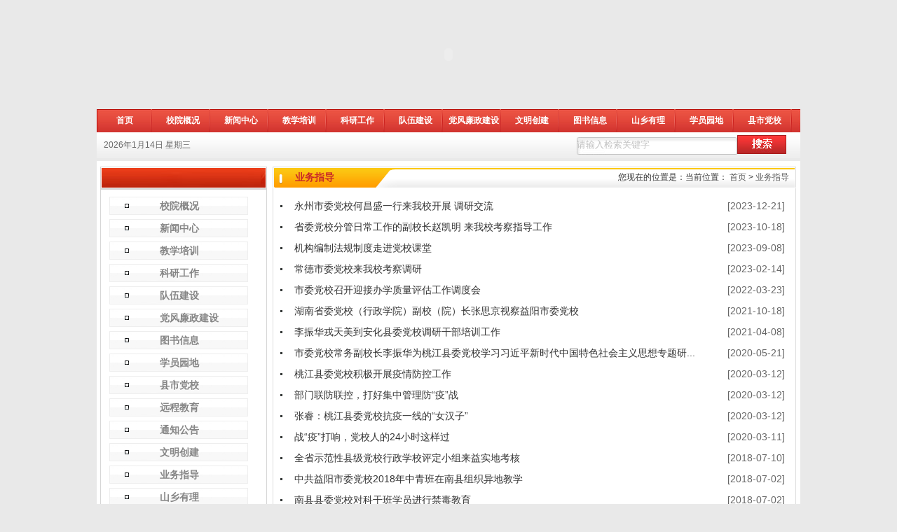

--- FILE ---
content_type: text/html
request_url: http://yyswdx.cn/12341/default.htm
body_size: 27076
content:



<!doctype html public "-//w3c//dtd html 4.01 transitional//en" "http://www.w3c.org/tr/1999/rec-html401-19991224/loose.dtd">

<html><head><title>业务指导 - 中共益阳市委党校</title>
<meta content="text/html; charset=gb2312" http-equiv=content-type>
<link rel=stylesheet type=text/css href="../style/visualdesign.layoutsbasics.css">
<link id=ctl00_themestyle class=themestyle rel=stylesheet type=text/css href="../style/style.css">
<script id=jquerypack class=jquerypack type=text/javascript src="../style/jquery.pack.js"></script>
<script id=jquerypeex class=jquerypeex type=text/javascript src="../style/jquery.peex.js"></script>
<script id=commonplugin class=commonplugin type=text/javascript src="../style/common.js"></script>
<link rel=stylesheet type=text/css href="../style/footer.default.css">
<link rel=stylesheet type=text/css href="../style/recommand.newest.css"><link rel=stylesheet type=text/css href="../style/login.default.css"><link rel=stylesheet 
type=text/css href="../style/statistic.default.css"><link rel=stylesheet type=text/css href="../style/pagedarticlelist.default.css">
<link rel=stylesheet type=text/css href="../style/header.logoqueryquick.css">
<link rel=stylesheet type=text/css href="../style/uxstyle.css">
<meta name=keywords content="中共益阳市委党校 益阳市委党校 益阳党校"></meta>
<meta name=description content=""></meta>
<meta name=generator content="mshtml 8.00.7601.18934">
<style type="text/css">
body,td,th { font-family: "宋体", arial, helvetica, sans-serif; }
</style>
</head>
<body 
style="background-color: rgb(233,233,233); background-attachment: scroll; background-repeat: repeat; background-position: left top">

<div style="margin: 0px auto; width: 1004px" id=pagecontainer>
<div id=we7layout_135338839865464 class=sf_cols>
<div style="margin: 0px; width: 100%; float: none" class=sf_colsout>
<div class="sf_colsin "><embed height=156 
type=application/x-shockwave-flash width=1004 src=../data/flash/top(1).swf 
menu="true" loop="true" play="true"></embed> </div></div>
<div style="height: 0px; clear: both; font-size: 1px"></div></div>
<div id=we7layout_135338841649238 class=sf_cols>
<div style="margin: 0px; width: 100%; float: none" class=sf_colsout>
<div class="sf_colsin ">
<script type=text/javascript src=""></script>

<div class=channelmenu_dropdown>
<div id=nav>
<ul>
       <li><span class="nav_on"><a target="_self" href="/index.htm" id="product" class="active">
                
                    <span><em>首页</em></span></a></span></li>
            
            <li onMouseOver="document.getElementById('son0').style.display='block'" onMouseOut="document.getElementById('son0').style.display='none'">
                
                    <span class="nav"><a id="product" href="../1077/default.htm">校院概况</a></span>
                        <div class="sonall son0" id="son0" style="display: none;">
            
            <span><a target='_top' title='校院简介' href='../1077/1078/content_74605.html' style=''>校院简介</a></span>
            
            <span><a target='_top' title='校院委成员' href='../1077/1079/content_509412.html' style=''>校院委成员</a></span>
            
            <span><a target='_top' title='机构设置' href='../1077/1080/content_74606.html' style=''>机构设置</a></span>
            
                        </div>
                        
                </li>
                
            <li onMouseOver="document.getElementById('son1').style.display='block'" onMouseOut="document.getElementById('son1').style.display='none'">
                
                    <span class="nav"><a id="product" href="../1081/default.htm">新闻中心</a></span>
                    
                        <div class="sonall son1" id="son1" style="display: none;">
                            
				<span><a target='_blank' title='校院要闻' href='../1081/1082/default.htm' style=''>校院要闻</a></span>
			 
                            
                        </div>
                        
                </li>
                
            <li onMouseOver="document.getElementById('son2').style.display='block'" onMouseOut="document.getElementById('son2').style.display='none'">
                
                    <span class="nav"><a id="product" href="../1104/default.htm">教学培训</a></span>
                    
                        <div class="sonall son2" id="son2" style="display: none;">
 
                            
                        </div>
                        
                </li>
                
            <li onMouseOver="document.getElementById('son3').style.display='block'" onMouseOut="document.getElementById('son3').style.display='none'">
                
                    <span class="nav"><a id="product" href="../1109/default.htm">科研工作</a></span>
                    
                        <div class="sonall son3" id="son3" style="display: none;">
 
                            
                        </div>
                        
                </li>
                
            <li onMouseOver="document.getElementById('son4').style.display='block'" onMouseOut="document.getElementById('son4').style.display='none'">
                
                    <span class="nav"><a id="product" href="../1112/default.htm">队伍建设</a></span>
                        <div class="sonall son4" id="son4" style="display: none;">

<span><a target='_blank' title='机关党建' href='../1112/1114/default.htm' style=''>机关党建</a></span>

<span><a target='_blank' title='老干活动' href='../1112/1116/default.htm' style=''>老干活动</a></span>

<span><a target='_blank' title='理论学习' href='../1121/default.htm' style=''>理论学习</a></span>

<span><a target='_blank' title='法治宣传教育' href='../1112/12453/default.htm' style=''>法治宣传教育</a></span>
     
                        </div>
                        
                </li>
                
                <li  onMouseOver="document.getElementById('son5').style.display='block'" onMouseOut="document.getElementById('son5').style.display='none'">
                    
                    <span class="nav"><a id="product" href="../1117/default.htm">党风廉政建设</a></span>
                     <div class="sonall son5" id="son5" style="display: none;">
                           
                     </div>
                    
                </li>
                
                    <li>
                    
                    <span class="nav"><a id="product" href="http://www.yyswdx.cn/5301/default.htm">文明创建</a></span>
                    
                </li>
                
            <li onMouseOver="document.getElementById('son7').style.display='block'" onMouseOut="document.getElementById('son7').style.display='none'">
                
                    <span class="nav"><a id="product" href="../1119/default.htm">图书信息</a></span>
                    
                        <div class="sonall son7" id="son7" style="display: none;">

                            
                        </div>
                        
                </li>
                
                <li>
                    
                                  <span class="nav"><a id="product" href="/42678/index.htm">山乡有理</a></span>
                    
                </li>
                
            <li onMouseOver="document.getElementById('son9').style.display='block'" onMouseOut="document.getElementById('son9').style.display='none'">
                
                    <span class="nav"><a id="product" href="../1122/default.htm">学员园地</a></span>
                    
                        <div class="sonall son9" id="son9" style="display: none;">

                        </div>
                        
                </li>
                
              
                
                <li>
                    
                    <span class="nav"><a id="product" href="../1127/default.htm">县市党校</a></span>
                    
                </li></ul></div></div></div></div>
<div style="height: 0px; clear: both; font-size: 1px"></div></div>
<div id=we7layout_135338841323342 class=sf_cols>
<div style="margin: 0px; width: 100%; float: none" class=sf_colsout>
<div class="sf_colsin ">
<div class=search_bar>
<div class=web_tool>
<div class=shijian>
<script type="text/javascript">
              var _weekarr=new Array("星期日", "星期一", "星期二","星期三","星期四", "星期五","星期六");
              var date=new Date();
              var year=date.getFullYear();
              var month=date.getMonth()+1;
              var day=date.getDate();
              var week=date.getDay();
              document.write(year+"年"+month+"月"+day+"日 "+_weekarr[week]);
                </script>
</div>
<div class=full_model_search>

<form name="searchForm_swdx"  target="_blank" method="post" action="/creatorCMS/searchManage/searchProcess.page?siteId=5" enctype="application/x-www-form-urlencoded">
        <table width="100%" border="0" align="right" cellpadding="0" cellspacing="0">
          <tr>
            <td align="right" valign="middle"><input name="queryString" id="queryString" type="text" value="请输入检索关键字" onfocus="this.value=''" class="model_search" /></td>
            <td width="49" align="left" valign="middle">
            <img src="../widgets/widgetcollection/ssc/search.bar/images/soushuo.gif" width="70" height="27" onclick="searchForm_swdx.submit()" style="cursor: pointer;" id="user-defined02"/></td>
          </tr>
        </table>
        </form>

 </div></div></div>

</div></div>
<div style="height: 0px; clear: both; font-size: 1px"></div></div>
<div id=we7layout_135338893948948 class=sf_cols>
<div 
style="margin: 0px; width: 100%; background: #fff; float: none; height: 8px" 
class=sf_colsout>
<div class="sf_colsin "></div></div>
<div style="height: 0px; clear: both; font-size: 1px"></div></div>
<div id=we7layout_13533884077004 class=sf_cols>
<div style="margin: 0px; width: 100%; background: #fff; float: none" 
class=sf_colsout>
<div class="sf_colsin ">
<div id=we7layout_135338950980195 class=sf_cols>
<div style="margin: 0px; width: 5px; float: left" class=sf_colsout>
<div class="sf_colsin "></div></div>
<div style="margin: 0px; width: 238px; float: left" class=sf_colsout>
<div class="sf_colsin ">
<div id=we7layout_135338980315471 class=sf_cols>
<div style="margin: 0px; width: 100%; float: none" class=sf_colsout>
<div class="sf_colsin ">
<div class=sidebar_channelnav>
<div class=subnav>
<h3> </h3>
<ul>

<li><a target='_top' title='校院概况' href='../1077/default.htm' style=''>校院概况</a></li>
 
<li><a target='_top' title='新闻中心' href='../1081/default.htm' style=''>新闻中心</a></li>
 
<li><a target='_top' title='教学培训' href='../1104/default.htm' style=''>教学培训</a></li>
 
<li><a target='_top' title='科研工作' href='../1109/default.htm' style=''>科研工作</a></li>
 
<li><a target='_top' title='队伍建设' href='../1112/default.htm' style=''>队伍建设</a></li>
 
<li><a target='_top' title='党风廉政建设' href='../1117/default.htm' style=''>党风廉政建设</a></li>
 
<li><a target='_top' title='图书信息' href='../1119/default.htm' style=''>图书信息</a></li>
 
<li><a target='_top' title='学员园地' href='../1122/default.htm' style=''>学员园地</a></li>
 
<li><a target='_top' title='县市党校' href='../1127/default.htm' style=''>县市党校</a></li>
 
<li><a target='_top' title='远程教育' href='../1130/default.htm' style=''>远程教育</a></li>
 
<li><a target='_top' title='通知公告' href='../1132/default.htm' style=''>通知公告</a></li>
 
<li><a target='_top' title='文明创建' href='../5301/default.htm' style=''>文明创建</a></li>
 
<li><a target='_top' title='业务指导' href='default.htm' style=''>业务指导</a></li>
 
<li><a target='_top' title='山乡有理' href='../42678/index.htm' style=''>山乡有理</a></li>
 
</ul></div></div></div></div>
<div style="height: 0px; clear: both; font-size: 1px"></div></div>
<div id=we7layout_135338972290739 class=sf_cols>
<div style="margin: 0px; width: 100%; float: none; height: 10px" 
class=sf_colsout>
<div class="sf_colsin "></div></div>
<div style="height: 0px; clear: both; font-size: 1px"></div></div>
<div id=we7layout_135338971452538 class=sf_cols>
<div style="margin: 0px; width: 100%; float: none" class=sf_colsout>
<div class="sf_colsin ">
<div class="ycjy  ">
<div class=area>
<h3>
<a href='../1081/1082/default.htm' target='_blank' title='校院要闻'>校院要闻</a>
<a href='../1081/1082/default.htm' target='_blank' title='校院要闻'><img height='11' width='34' alt='校院要闻' border='0' src='../style/more.gif'></a>

</h3>
<ul>

  
<li><a href='../1081/1082/content_2132997.html' target='_blank' title='凝心聚力展风采 欢声笑语促团结  ——全市党校系统2025年师资培训班成功举办“同心杯”趣味运动会'>凝心聚力展风采 欢声...</a>
<span class=datetime>[02025-12-04]</span></li>
  
<li><a href='../1081/1082/content_2111507.html' target='_blank' title='市委党校召开11月份全员业务知识培训大会'>市委党校召开11月份...</a>
<span class=datetime>[02025-11-14]</span></li>
  
<li><a href='../1081/1082/content_2092348.html' target='_blank' title='市委党校举行2025年秋季学期开学典礼'>市委党校举行2025...</a>
<span class=datetime>[02025-09-03]</span></li>
  
<li><a href='../1081/1082/content_2091450.html' target='_blank' title='市委党校  举行2025年秋季学期开学动员大会暨新修订的《中国共产党党校（行政学院）工作条例》专题辅导'>市委党校  举行20...</a>
<span class=datetime>[02025-09-01]</span></li>
  
<li><a href='../1081/1082/content_2091449.html' target='_blank' title='市委党校深入厂窖镇汀合洲村调研走访 共绘乡村振兴新图景'>市委党校深入厂窖镇汀...</a>
<span class=datetime>[02025-07-11]</span></li>
  
<li><a href='../1081/1082/content_2078998.html' target='_blank' title='市委书记陈竞来校讲授专题党课'>市委书记陈竞来校讲授...</a>
<span class=datetime>[02025-06-26]</span></li>
  
</ul></div></div></div></div>
<div style="height: 0px; clear: both; font-size: 1px"></div></div>
<div id=we7layout_135338971280347 class=sf_cols>
<div style="margin: 0px; width: 100%; float: none; height: 10px" 
class=sf_colsout>
<div class="sf_colsin "></div></div>
<div style="height: 0px; clear: both; font-size: 1px"></div></div>
<div id=we7layout_135338971086673 class=sf_cols>
<div style="margin: 0px; width: 100%; float: none" class=sf_colsout>
<div class="sf_colsin ">
<div class="articlelist_gundong ">
<div class=area>
<h3>通知公告
<div class=more1>
<a title='通知公告' target='_blank' href='../1132/default.htm' style='padding-bottom: 5px; padding-left: 5px; padding-right: 5px; padding-top: 5px'><img height='11' width='34' alt='通知公告' border='0' src='../style/more.gif'></a>
</div>
</h3>
<div class=nr>
<!--<marquee onmouseover=this.stop() onmouseout=this.start() direction=up height=261 
scrollamount=1 scrolldelay=50>-->
<ul>

<li>
<a href='../1132/content_1781912.html' target='_blank' title='2023年中共益阳市委党校考试录用教师拟录用人员名单公示'>2023年中共益阳市委党...</a>
<span class=datetime>[2023-06-20]</span></li>
  
<li>
<a href='../1132/content_1774232.html' target='_blank' title='2023年中共益阳市委党校公开招聘教师综合成绩公示'>2023年中共益阳市委党...</a>
<span class=datetime>[2023-06-04]</span></li>
  
<li>
<a href='../1132/content_1774157.html' target='_blank' title='2023年中共益阳市委党校公开招聘教师笔试成绩公示及试讲有关事项公告   '>2023年中共益阳市委党...</a>
<span class=datetime>[2023-06-03]</span></li>
  
<li>
<a href='../1132/content_1770798.html' target='_blank' title='2023年中共益阳市委党校公开招聘教师笔试有关事项公告'>2023年中共益阳市委党...</a>
<span class=datetime>[2023-05-29]</span></li>
  
<li>
<a href='../1132/content_1760750.html' target='_blank' title='2023年中共益阳市委党校公开招聘教师公告'>2023年中共益阳市委党...</a>
<span class=datetime>[2023-05-06]</span></li>
  

</ul>
<!--</marquee>-->
</div></div></div></div></div>
<div style="height: 0px; clear: both; font-size: 1px"></div></div></div></div>
<div style="margin: 0px; width: 8px; float: left" class=sf_colsout>
<div class="sf_colsin "></div></div>
<div style="margin: 0px; width: 747px; float: left" class=sf_colsout>
<div class="sf_colsin ">
<div id=we7layout_135338978452935 class=sf_cols>
<div style="margin: 0px; width: 100%; float: none" class=sf_colsout>
<div class="sf_colsin ">
<div class=channelmenu_currlocationtitle>
<div class=sitepath1>
<h3>业务指导 </h3><span>您现在的位置是：<em>当前位置： <a title="首页" style="cursor:hand;color:#595959;"  href ="../index.htm" >首页</a> > <a title="业务指导" style="cursor:hand;color:#595959; "  href ="default.htm">业务指导</a>
</em></span> </div></div></div></div>
<div style="height: 0px; clear: both; font-size: 1px"></div></div>
<div id=we7layout_135338978791749 class=sf_cols>
<div style="margin: 0px; width: 100%; float: none" class=sf_colsout>
<div class="sf_colsin ">
<div class=pagedarticlelist_notitle>
<div class="article_list "><!-- <h3 >
        
            业务指导</h3>-->
<ul>


<li><span class=datetime>[2023-12-21]</span>
<a href='content_1877628.html' target='_blank' title='永州市委党校何昌盛一行来我校开展 调研交流'>永州市委党校何昌盛一行来我校开展 调研交流</a>
</li>

<li><span class=datetime>[2023-10-18]</span>
<a href='content_1842091.html' target='_blank' title='省委党校分管日常工作的副校长赵凯明  来我校考察指导工作'>省委党校分管日常工作的副校长赵凯明  来我校考察指导工作</a>
</li>

<li><span class=datetime>[2023-09-08]</span>
<a href='content_1835436.html' target='_blank' title='机构编制法规制度走进党校课堂'>机构编制法规制度走进党校课堂</a>
</li>

<li><span class=datetime>[2023-02-14]</span>
<a href='content_1717924.html' target='_blank' title='常德市委党校来我校考察调研'>常德市委党校来我校考察调研</a>
</li>

<li><span class=datetime>[2022-03-23]</span>
<a href='content_1545045.html' target='_blank' title='市委党校召开迎接办学质量评估工作调度会'>市委党校召开迎接办学质量评估工作调度会</a>
</li>

<li><span class=datetime>[2021-10-18]</span>
<a href='content_1465573.html' target='_blank' title='湖南省委党校（行政学院）副校（院）长张思京视察益阳市委党校'>湖南省委党校（行政学院）副校（院）长张思京视察益阳市委党校</a>
</li>

<li><span class=datetime>[2021-04-08]</span>
<a href='content_1367071.html' target='_blank' title='李振华戎天美到安化县委党校调研干部培训工作'>李振华戎天美到安化县委党校调研干部培训工作</a>
</li>

<li><span class=datetime>[2020-05-21]</span>
<a href='content_1185027.html' target='_blank' title='市委党校常务副校长李振华为桃江县委党校学习习近平新时代中国特色社会主义思想专题研讨班学员授课'>市委党校常务副校长李振华为桃江县委党校学习习近平新时代中国特色社会主义思想专题研...</a>
</li>

<li><span class=datetime>[2020-03-12]</span>
<a href='content_1139209.html' target='_blank' title='桃江县委党校积极开展疫情防控工作'>桃江县委党校积极开展疫情防控工作</a>
</li>

<li><span class=datetime>[2020-03-12]</span>
<a href='content_1139208.html' target='_blank' title='部门联防联控，打好集中管理防“疫”战'>部门联防联控，打好集中管理防“疫”战</a>
</li>

<li><span class=datetime>[2020-03-12]</span>
<a href='content_1139207.html' target='_blank' title='张睿：桃江县委党校抗疫一线的“女汉子”'>张睿：桃江县委党校抗疫一线的“女汉子”</a>
</li>

<li><span class=datetime>[2020-03-11]</span>
<a href='content_1139206.html' target='_blank' title='战“疫”打响，党校人的24小时这样过'>战“疫”打响，党校人的24小时这样过</a>
</li>

<li><span class=datetime>[2018-07-10]</span>
<a href='content_398117.html' target='_blank' title='全省示范性县级党校行政学校评定小组来益实地考核'>全省示范性县级党校行政学校评定小组来益实地考核</a>
</li>

<li><span class=datetime>[2018-07-02]</span>
<a href='content_396506.html' target='_blank' title='中共益阳市委党校2018年中青班在南县组织异地教学'>中共益阳市委党校2018年中青班在南县组织异地教学</a>
</li>

<li><span class=datetime>[2018-07-02]</span>
<a href='content_396505.html' target='_blank' title='南县县委党校对科干班学员进行禁毒教育'>南县县委党校对科干班学员进行禁毒教育</a>
</li>

<li><span class=datetime>[2018-07-02]</span>
<a href='content_396501.html' target='_blank' title='詹再德在“南县学习贯彻党的十九大精神集中轮训”班上作动员报告'>詹再德在“南县学习贯彻党的十九大精神集中轮训”班上作动员报告</a>
</li>

<li><span class=datetime>[2018-07-02]</span>
<a href='content_396497.html' target='_blank' title='李振华到南县党校宣讲十九大精神'>李振华到南县党校宣讲十九大精神</a>
</li>

<li><span class=datetime>[2018-07-02]</span>
<a href='content_396492.html' target='_blank' title='肖娟出席南县2018年中青年干部培训班开学典礼'>肖娟出席南县2018年中青年干部培训班开学典礼</a>
</li>

<li><span class=datetime>[2018-07-02]</span>
<a href='content_396487.html' target='_blank' title='南县县委书记李劲松到党校扶贫办点村耕余堂指导工作'>南县县委书记李劲松到党校扶贫办点村耕余堂指导工作</a>
</li>

<li><span class=datetime>[2018-07-02]</span>
<a href='content_396482.html' target='_blank' title='省委党校邓建华教授应邀来沅江市委党校讲座'>省委党校邓建华教授应邀来沅江市委党校讲座</a>
</li>

  <div class=clear></div></ul>
<div class=clear></div>
<div 
style="border-bottom: #dedede 1px solid; text-align: center; border-left: #dedede 1px solid; padding-bottom: 5px; width: 745px; height: 24px; border-right: #dedede 1px solid; padding-top: 5px">
<div class="page_css page_line">
<span class=pagecss>
<!--
/* 页面具体内容 :路径 
 * 可以根据当前页获得路径
 * **
 * 跳转的路径和当前页相关:f(currentpage)=link_path;
 * ...
 */
-->
<!--追加页面内容 翻页标签 -->
	
			<div id = "pagination" nowrap>
				共31条<span style="padding-left:20px;padding-right:20px">1/2页</span>
<!--向前翻处理 -->
<script language="javascript">
	if(1==1){
	    document.write("<span style='padding-right:20px'>首 页</span>");	
	    document.write("上一页");
	}else{	    
	    document.write("<a href='default.htm' target='_self'>");
		document.write("首 页");
		document.write("</a>"); 
		document.write("<a href='default.htm' style='padding-left:20px;' target='_self'>");
		document.write("上一页");
		document.write("</a>");
	}
</script><!-- 向后翻处理 -->
<script language="javascript">
	if(1==2){
	    document.write("<span style='padding-left:20px;padding-right:20px'>下一页</span>");
	    document.write("尾 页");
	}else{
		document.write("<a href='default_1.htm' style='padding-left:20px;padding-right:20px' target='_self'>");
		document.write("下一页");
		document.write("</a>");
		document.write("<a href='default_1.htm' target='_self'>");
		document.write("尾 页");
		document.write("</a>");
	}
	function jumpTo(num){
	    if(num=="") {
	    	alert('请输入跳转页或者跳转页必须为正整数');
	    	return false;
	    }
	    var basePath = "http://www.yyswdx.cn/yysdx/12341/default.jsp?pager.desc=false&pager.offset=";
	    var htmlBasePath = "default.htm"
	    var maxPageItems = "20";
	    var wholePath = basePath+0;
	    var r = /^[0-9]*[1-9][0-9]*$/　　//正整
		if(!r.test(num)){
			alert('请输入跳转页或者跳转页必须为正整数');
			return false;
		}
	    if(num<=0){
	        num = 1;
	    }else if(num>2){
	        num = 2;
	    }
	    if(num==1){
	    	wholePath = htmlBasePath;
	    }
	    if(num>1){
	    	var publishPageNum = 10;
	    	if((num>publishPageNum)&&(true)){
		        num = num -1 ;		    		    	    
			    if(basePath != ""){
					wholePath = basePath + num*maxPageItems;
			    }
		    }else{
		    	num = num -1 ;		    		    	    
			    if(htmlBasePath != ""){
			        var arr = new Array();
			        arr = htmlBasePath.split(".");
			        if(arr.length==2){
				        wholePath = arr[0] + "_" + num + "." + arr[1];
			        }
			    }
		    }
	    }
	    window.location.href = wholePath;
	}
	function enterKeydowngo(obj){
		jumpTo(obj.value);
	}
</script>
<a onClick="jumpTo(document.all('jumpTo').value)" style="cursor: pointer;padding-left:20px">跳转到</a> <input type="text" name="jumpTo" style="width:40px" value="" onkeydown="if (event.keyCode==13)enterKeydowngo(this);"> 页</div></span>
</div></div>
<div class=clear></div></div></div></div></div>
<div style="height: 0px; clear: both; font-size: 1px"></div></div></div></div>
<div style="margin: 0px; width: 6px; float: left" class=sf_colsout>
<div class="sf_colsin "></div></div>
<div style="height: 0px; clear: both; font-size: 1px"></div></div></div></div>
<div style="height: 0px; clear: both; font-size: 1px"></div></div>
<div id=we7layout_135339357859929 class=sf_cols>
<div 
style="margin: 0px; width: 100%; background: #fff; float: none; height: 15px" 
class=sf_colsout>
</div>
</div>
<div id=we7layout_135339346655637 class=sf_cols>
<div style="margin: 0px; width: 100%; background: #fff; float: none" 
class=sf_colsout>
<div class="sf_colsin ">
<div id=we7layout_135339354957717 class=sf_cols>
<div style="margin: 0px; width: 993px; float: left" class=sf_colsout>
<div class="sf_colsin ">
<div id=we7layout_135339357597480 class=sf_cols>
<div style="margin: 0px; width: 100%; float: none" class=sf_colsout>
<div class="sf_colsin ">
<style type=text/css>.link h3 {
	line-height: 40px; padding-left: 15px; background: #f7f7f7; height: 40px; color: #fff
}
.yqlj {
	border-bottom: #cccccc 1px solid; border-left: #cccccc 1px solid; background: #f7f7f7; height: 30px; border-top: #cccccc 1px solid; border-right: #cccccc 1px solid; padding-top: 10px
}
#dropdownlinks {
	width: 148px; height: 22px; margin-left: 6px; margin-right: 5px
}
#dropdownlinks option {
	text-align: left
}
</style>

<div class=yqlj> </div></div></div>
<div style="height: 0px; clear: both; font-size: 1px"></div></div>
<div id=we7layout_135339357430570 class=sf_cols>
<div style="margin: 0px; width: 100%; float: none" class=sf_colsout>
<div class="sf_colsin "><!--htmlwidgetstart-->
<div>
<div class=footer>
<ul>
  <li>主办：中共益阳市委党校&nbsp;&nbsp; 运行管理：<a 
  href="http://2015.yiyang.gov.cn/rums/rums.jsp">益阳市委党校科技信息中心 </a></li>
  <li><a href="http://beian.miit.gov.cn" target="_blank">icp备案号：湘 icp 备 :11011452号</a> 技术支持：<a 
  href="http://www.yiyang.gov.cn/">益阳市人民政府电子政务管理办公室 </a></li>
  <li>
  <script type=text/javascript>document.write(unescape("%3cspan id='_ideconac' %3e%3c/span%3e%3cscript src=' http://dcs.conac.cn/js/19/295/0000/41344293/ca192950000413442930001.js' type='text/javascript'%3e%3c/script%3e"));</script>
  </li></ul></div></div></div></div>
<div style="height: 0px; clear: both; font-size: 1px"></div></div></div></div>
<div style="margin: 0px; width: 6px; float: left" class=sf_colsout>
<div class="sf_colsin "></div></div>
<div style="height: 0px; clear: both; font-size: 1px"></div></div></div></div>
<div 
style="height: 0px; clear: both; font-size: 1px"></div></div></div></body></html>






--- FILE ---
content_type: text/css
request_url: http://yyswdx.cn/style/visualdesign.layoutsbasics.css
body_size: 770
content:
/* layouts basics */
.sf_cols
{
    width: 100%;
    _width: auto;
    margin: 0;
    padding: 0;
}
/* clearfix */
.sf_cols
{
    clear: both;
    _clear: none;
    *clear: none;
}
.sf_cols:after
{
    content: "";
    display: block;
    height: 0;
    clear: both;
    visibility: hidden;
}
.sf_cols
{
    display: inline-block;
}
/* hides from ie-mac \*/
* html .sf_cols
{
    height: 1%;
}
* html .sf_cols
{
    display: block;
}
* html .sf_cols .sf_colsout
{
    display: inline;
}
.sf_colsout + .sf_colsout
{
	*margin-left: -1px !important;
}
.sf_colsin 
{
	min-height:1px;
}
/* temporary public site wrapper */
/*.sfpublicwrapper
{
	margin: 20px auto;
	padding: 0;
	width: 900px;
}
*/


--- FILE ---
content_type: text/css
request_url: http://yyswdx.cn/style/style.css
body_size: 1396
content:
/*************************************************************
 * name:theme
 * img:../widgets/themes/theme/face.jpg
 * label:风格样式三
*************************************************************/
body, div, dl, dt, dd, ul, ol, li, h1, h2, h3, h4, h5, h6, pre, code, form, fieldset, legend, input, textarea, p, blockquote, table, th, td {
	margin:0;
	padding:0;
}
address, caption, cite, code, dfn, em, th, var {
	font-style:normal;
}
ul, li {
	list-style-type:none;
}
img {
	border:none;
}
input, textarea, select {
	font-family:inherit;
	font-weight:inherit;
	vertical-align:middle;

}
input,select{
    vertical-align:middle;
    height:18px;
    line-height:18px;
} 
body {
	background: #fff;
	color: #333;
	font: 12px '宋体', arial, helvetica, sans-serif;
}
a {
	color: #345292;
	text-decoration:none;
	cursor: pointer;
}
a:hover {
	color: #cc0000;
	text-decoration:none;
}

/************网站顶部定义**************/

.headerv27 {
    background: url("images/top.gif") repeat-x scroll left -29px transparent;
}
.wrapper {
	width:960px;
	margin: 0px auto;
	padding:0px;
}

.mtop10 {
	margin-top:10px;
}

.tag_list {
    background: url("images/back.gif") no-repeat scroll left -736px transparent;
    height: 32px;
    line-height: 32px;
    margin-bottom: 8px;
    position: relative;
}

--- FILE ---
content_type: text/css
request_url: http://yyswdx.cn/style/footer.default.css
body_size: 1232
content:
/*************************************************************
 * command:start
 * control:footer.default
 * style:footer_default
 * desc::
 * quot:
*************************************************************/
/*******网站底部定义开始*******/
.footer_default #footer {
	height:115px;
	border-top:2px solid #1d87be;
	background:#f7f7f7;
	margin-top:10px;
}
.footer_default .service {
	height:32px;
	line-height:32px;
	text-align:center;
	color:#444;
}
.footer_default .service a {
	color:#444;
}
.footer_default .service a:hover {
	color:#cc0000;
}
.footer_default .copyright {
	text-align:center;
	line-height:180%;
	padding-top:10px;
	font-family: arial;
	color:#444;
}
/*********版权信息页与关于我们页面样式定义**********/
.footer_default .copyright_list h1 {
	height:40px;
	line-height:40px;
	text-align:center;
	font-size:16px;
}
.footer_default .copyright_list p {
	line-height:170%;
	font-size:14px;
	color:#333;
}
/*************************************************************
 * command:end
 * control:footer.default
 * style:footer_default
 * desc::
 * quot:
*************************************************************/

--- FILE ---
content_type: text/css
request_url: http://yyswdx.cn/style/recommand.newest.css
body_size: 1611
content:
/*************************************************************
 * command:start
 * control:recommand.newest
 * style:recommand_newest
 * desc::
 * quot:
*************************************************************/
.recommand_newest .month_tip h3
{
    height: 32px;
    line-height: 32px;
    background: url(../images/back1.gif) no-repeat;
    font-size: 12px;
    color: #000;
    padding-left: 28px;
    font-size: 12px;
}
.recommand_newest .month_up ul, .month_tip ul
{
    padding: 4px 8px 0px 12px;
    border-left: 1px solid #dddddd;
    border-right: 1px solid #dddddd;
    border-bottom: 1px solid #dddddd;
}
.recommand_newest .underline
{
    height: 6px;
    line-height: 6px;
    font-size: 0px;
    background: url(../images/back.gif) no-repeat -141px -66px;
}
.recommand_newest .month_tip li
{
    height: 24px;
    line-height: 24px;
    padding-left: 10px;
    background: url(../images/icon1.gif) no-repeat left center;
}
.recommand_newest .month_up li a
{
    color: #313534;
}
.recommand_newest .month_tip li a:hover, .month_up li a:hover
{
    color: #cc0000;
}
.recommand_newest .month_tip ul
{
    background: url(../images/back.gif) no-repeat -975px -250px;
}
.recommand_newest .month_tip li
{
    padding-left: 15px;
    background: none;
    height: 25px;
    line-height: 25px;
}

/*************************************************************
 * command:end
 * control:recommand.newest
 * style:recommand_newest
 * desc::
 * quot:
*************************************************************/

--- FILE ---
content_type: text/css
request_url: http://yyswdx.cn/style/login.default.css
body_size: 2968
content:
/*************************************************************
 * command:start
 * control:login.default
 * style:login_default
 * desc::
 * quot:
*************************************************************/
/*****会员登录*********/
.login_default .user h3
{
    height: 32px;
    line-height: 32px;
    background:url(../images/back1.gif) no-repeat left top;
    font-size: 12px;
    color: #000;
    padding-left: 28px;
    font-size: 12px;
}
.login_default .user_info
{
    border-left: 1px solid #dddddd;
    border-right: 1px solid #dddddd;
    border-bottom: 1px solid #dddddd;
    padding: 5px;
    background: #fff;
}
.login_default .user_login ul
{
    padding: 5px;
}
.login_default .user_login li
{
    height: 27px;
    line-height: 27px;
    margin: 2px 0px;
}
.login_default .loginedinfo li
{
    height: 21px;
    line-height: 21px;
}
.login_default .user_login li.reg_user
{
    height: 27px;
    line-height: 27px;
    padding: 3px 0px 6px 0px;
}
.login_default .user_login li.save
{
    padding-left: 45px;
}
.login_default .user_login li.reg
{
    padding-top: 5px;
    background: url(../images/min_line.gif) no-repeat center top;
    text-align: center;
}
.login_default .user_login li.reg a
{
    color: #333;
    text-decoration: underline;
}
.login_default .user_login li.reg a:hover
{
    color: #f87608;
    text-decoration: underline;
}
.login_default .user_login li.save a
{
    padding-left: 10px;
}

.login_default .user_login li.save input
{
    margin-right: 5px;
}
.login_default .user_login li input.inputtext
{
    background: url(../images/back.gif) no-repeat left -64px;
    border: none;
    width: 133px;
    height: 20px;
    line-height: 20px;
    padding-left: 5px;
    font-size: 12px;
    font-family: arial;
}

.login_default .user_login li input#validationcode2
{
    width: 58px !important;
    background: url(../images/back.gif) no-repeat -708px -65px;
    font-size: 11px;
    font-family: arial;
}
.login_default .user_login li select
{
    width: 138px;
}
.login_default .user_login li img
{
    margin-left: 5px;
}

.login_default .underline
{
    height: 6px;
    line-height: 6px;
    font-size: 0px;
    background: url(../images/back.gif) no-repeat -141px -66px;
}

.login_default .user_login li.reg_user {
	position:relative;
}
.login_default .user_login li input.user_login_submit {
	width:66px;
	height:22px;
	background:url(../images/back.gif) no-repeat -72px -38px;
	overflow:hidden;
	border:none;
	position:absolute;
	top:7px;
	left:20px;
	cursor: pointer;
}
.login_default .user_login li input.user_login_submit {top:5px;left:45px;}
/*************************************************************
 * command:end
 * control:login.default
 * style:login_default
 * desc::
 * quot:
*************************************************************/

--- FILE ---
content_type: text/css
request_url: http://yyswdx.cn/style/statistic.default.css
body_size: 1472
content:
/*************************************************************
 * command:start
 * control:statistic.default
 * style:statistic_default
 * desc::
 * quot:
*************************************************************/
/****************网站统计****************/
.statistic_default .statistics h3
{
    height: 32px;
    line-height: 32px;
    background: url(../images/back1.gif) no-repeat;
    color: #000;
    padding-left: 28px;
    font-size: 12px;
}
.statistic_default .statistics_content
{
    border-left: 1px solid #dddddd;
    border-right: 1px solid #dddddd;
    border-bottom: 1px solid #dddddd;
}
.statistic_default .statistics_content
{
    line-height: 26px;
    padding-top: 8px;
    padding-left: 10px;
}
.statistic_default *html .statistics_content
{
    padding-top: 8px;
    line-height: 24px;
}
.statistic_default .statistics_content a
{
    color: #ae541f;
}
.statistic_default .statistics_content a:hover
{
    color: #cc0000;
}

.statistic_default .mtop10
{
    margin-top: 0px;
}

.statistic_default .underline
{
    height: 6px;
    line-height: 6px;
    font-size: 0px;
    background: url(../images/back.gif) no-repeat -141px -66px;
}



/*************************************************************
 * command:end
 * control:statistic.default
 * style:statistic_default
 * desc::
 * quot:
*************************************************************/

--- FILE ---
content_type: text/css
request_url: http://yyswdx.cn/style/pagedarticlelist.default.css
body_size: 3599
content:
.pagedarticlelist_default .article_list {
	
}
.pagedarticlelist_default .article_list h3 {
	line-height: 30px; text-indent: 20px; background: url(../images/back2.gif) no-repeat; height: 30px; color: #fff
}
.pagedarticlelist_default .article_list h3 span {
	padding-left: 37px; display: inline-block; background: url(../images/sidebar.gif) no-repeat left top
}
.pagedarticlelist_default .article_list h3 em {
	padding-right: 37px; display: inline-block; background: url(../images/sidebar.gif) no-repeat right -33px; color: #fff; font-size: 12px
}
.pagedarticlelist_default .article_list h3 em a {
	color: #ffff00
}
.pagedarticlelist_default .article_list h3 em a:hover {
	color: #fff
}
.pagedarticlelist_default .article_list ul {
	border-bottom: #dddddd 1px solid; border-left: #dddddd 1px solid; padding-bottom: 10px; padding-left: 10px; padding-right: 10px; border-right: #dddddd 1px solid; padding-top: 10px
}
.pagedarticlelist_default .article_list li {
	line-height: 30px; background: url(../images/line.gif) repeat-x left bottom; height: 30px; color: #666; font-size: 14px
}
.pagedarticlelist_default .article_list li span.datetime {
	padding-right: 5px; float: right
}
.pagedarticlelist_default .article_list li a {
	padding-left: 20px; background: url(../images/icon4.gif) no-repeat left -29px; color: #333
}
.pagedarticlelist_default .article_list li a:hover {
	background: url(../images/icon4.gif) no-repeat left 1px; color: #ae541f
}
.pagedarticlelist_default .underline_left {
	line-height: 7px; background: url(../images/back.gif) no-repeat left -269px; height: 7px; font-size: 0px
}
.pagedarticlelist_default .clear {
	clear: both
}
.pagedarticlelist_default .clear:after {
	display: block; height: 0px; visibility: hidden; clear: both; content: "."
}
.pagedarticlelist_default .page_css {
	text-align: center; padding-bottom: 5px; padding-left: 0px; padding-right: 0px; padding-top: 5px
}
.class_page {
	text-align: center; padding-bottom: 5px; padding-left: 0px; padding-right: 0px; padding-top: 5px
}
.pagedarticlelist_default .page_css a {
	border-bottom: #a8c1ce 1px solid; border-left: #a8c1ce 1px solid; padding-bottom: 3px; line-height: 100%; padding-left: 8px; padding-right: 8px; display: inline-block; color: #4a89a9; border-top: #a8c1ce 1px solid; border-right: #a8c1ce 1px solid; padding-top: 3px
}
.class_page a {
	border-bottom: #a8c1ce 1px solid; border-left: #a8c1ce 1px solid; padding-bottom: 3px; line-height: 100%; padding-left: 8px; padding-right: 8px; display: inline-block; color: #4a89a9; border-top: #a8c1ce 1px solid; border-right: #a8c1ce 1px solid; padding-top: 3px
}
.pagedarticlelist_default .page_css a:hover {
	border-bottom: #4081a1 1px solid; border-left: #4081a1 1px solid; background: #62a1df; color: #fff; border-top: #4081a1 1px solid; border-right: #4081a1 1px solid
}
.class_page a:hover {
	border-bottom: #4081a1 1px solid; border-left: #4081a1 1px solid; background: #62a1df; color: #fff; border-top: #4081a1 1px solid; border-right: #4081a1 1px solid
}
.pagedarticlelist_default .page_css b a {
	border-bottom: #4081a1 1px solid; border-left: #4081a1 1px solid; background: #62a1df; color: #fff; border-top: #4081a1 1px solid; border-right: #4081a1 1px solid
}
.class_page b a {
	border-bottom: #4081a1 1px solid; border-left: #4081a1 1px solid; background: #62a1df; color: #fff; border-top: #4081a1 1px solid; border-right: #4081a1 1px solid
}
.pagedarticlelist_default .page_line {
	border-left: #dddddd 1px solid; border-right: #dddddd 1px solid
}


--- FILE ---
content_type: text/css
request_url: http://yyswdx.cn/style/header.logoqueryquick.css
body_size: 4558
content:
/*************************************************************
 * command:start
 * control:header.logoqueryquick
 * style:header_logoqueryquick
 * desc:header.logoqueryquick部件的样式
 * quot:site.home|site.welcome
*************************************************************/
.header_logoqueryquick #logo
{
    float: left;
    width: 255px;
    padding-top: 18px;
}

.header_logoqueryquick .web_tool
{
    float: right;
    width: 679px;
    text-align: right;
    height: 100px;
    position: relative;
}
.header_logoqueryquick .web_tip
{
    height: 31px;
    line-height: 31px;
}
.header_logoqueryquick .web_tip a
{
    height: 21px;
    line-height: 21px;
    display: inline-block;
    padding: 0px 5px 0px 17px;
    color: #000000;
    background: url(../images/tool.gif) no-repeat left 3px;
}
.header_logoqueryquick .web_tip a.wap
{
    background: url(../images/tool.gif) no-repeat 1px -16px;
    padding-left: 17px;
    padding-right: 7px;
}
.header_logoqueryquick .web_tip a.fav
{
    background: url(../images/tool.gif) no-repeat left -36px;
    padding-right: 0px;
}
.header_logoqueryquick .web_tip a.home
{
    background: url(../images/tool.gif) no-repeat left -55px;
    padding-right: 0px;
    padding-left: 19px;
}
.header_logoqueryquick .web_tip a.rss
{
    padding-right: 5px;
}
.header_logoqueryquick .web_tip a.ask
{
    background: url(../images/tool.gif) no-repeat left -84px;
}
.header_logoqueryquick .web_tip a.searches
{
    background: url(../images/tool.gif) no-repeat left -111px;
}
.header_logoqueryquick .web_tip a.reg
{
    background: url(../images/tool.gif) no-repeat left -137px;
    padding-right: 8px;
}
.header_logoqueryquick .web_tip a:hover
{
    color: #cc0000;
}
/*************全模型搜索*************/
.header_logoqueryquick .top
{
    height: 100px;
}
.header_logoqueryquick .full_model_search
{
    height: 26px;
    width: 527px;
    background: url(../images/back.gif) left -778px;
    position: absolute;
    top: 60px;
    right: 0px;
    text-align: left;
    padding-left: 5px;
    padding-top: 4px;
}
.header_logoqueryquick .full_model_search input.model_search
{
    width: 253px;
    padding-top: 3px;
    height: 15px;
    border: none;
    background: none;
    padding-left: 55px;
    color: #c0c0c0;
}
.header_logoqueryquick .full_model_search input.model_search_click
{
    width: 67px;
    padding-top: 3px;
    height: 22px;
    background: url(../images/back.gif) no-repeat -735px -118px;
    border: none;
    margin-left: 7px;
}
.header_logoqueryquick .full_model_search a
{
    color: #333;
    padding: 0px 3px;
}
.header_logoqueryquick .full_model_search a.model_search_all
{
    background: url(../images/model_search.gif) no-repeat left center;
    height: 30px;
}
.header_logoqueryquick .full_model_search a:hover
{
    color: #cc0000;
    text-decoration: underline;
}

/*************下拉选项***********/
.header_logoqueryquick .model_list, .model_project
{
    width: 50px;
    position: absolute;
    top: 85px;
    left: 152px;
    z-index: 3;
}
.header_logoqueryquick .model_project
{
    z-index: 9;
    top: 68px;
    left: 147px;
}
.header_logoqueryquick .model_project a
{
    color: #8a8d8c;
    padding-right: 15px;
    background: url(../images/ico_down.gif) no-repeat right center;
}
.header_logoqueryquick .model_project a:hover
{
    color: #cc0000;
}
.header_logoqueryquick .model_list
{
    border: 1px solid #ccc;
    background: #fff;
    border-top: none;
    display: none;
}
.header_logoqueryquick .model_list ul
{
    height: auto !important;
    min-height: 80px;
    height: 80px;
    padding: 0px;
}
.header_logoqueryquick .model_list li
{
    text-align: left;
}
.header_logoqueryquick .model_list li a
{
    display: block;
    height: 24px;
    line-height: 24px;
    border-top: 1px solid #fff;
    border-bottom: 1px solid #fff;
    color: #333;
    padding-left: 5px;
}
.header_logoqueryquick .model_list li a:hover
{
    color: #000;
    background: #f0f0f0;
    border-top: 1px solid #ccc;
    border-bottom: 1px solid #ccc;
}

/*************************************************************
 * command:end
 * control:header.logoqueryquick
 * style:header_logoqueryquick
 * desc:header.logoqueryquick部件的样式
 * quot:site.home|site.welcome
*************************************************************/







--- FILE ---
content_type: text/css
request_url: http://yyswdx.cn/style/uxstyle.css
body_size: 94866
content:


.header_logoqueryquick #logo
{
    float: left;
    width: 255px;
    padding-top: 18px;
}

.header_logoqueryquick .web_tool
{
    float: right;
    width: 679px;
    text-align: right;
    height: 100px;
    position: relative;
}
.header_logoqueryquick .web_tip
{
    height: 31px;
    line-height: 31px;
}
.header_logoqueryquick .web_tip a
{
    height: 21px;
    line-height: 21px;
    display: inline-block;
    padding: 0px 5px 0px 17px;
    color: #000000;
    background:url(../widgets/widgetcollection/wzytc/header.logoqueryquick/images/tool.gif) no-repeat left 3px;
}
.header_logoqueryquick .web_tip a.wap
{
    background:url(../widgets/widgetcollection/wzytc/header.logoqueryquick/images/tool.gif) no-repeat 1px -16px;
    padding-left: 17px;
    padding-right: 7px;
}
.header_logoqueryquick .web_tip a.fav
{
    background:url(../widgets/widgetcollection/wzytc/header.logoqueryquick/images/tool.gif) no-repeat left -36px;
    padding-right: 0px;
}
.header_logoqueryquick .web_tip a.home
{
    background:url(../widgets/widgetcollection/wzytc/header.logoqueryquick/images/tool.gif) no-repeat left -55px;
    padding-right: 0px;
    padding-left: 19px;
}
.header_logoqueryquick .web_tip a.rss
{
    padding-right: 5px;
}
.header_logoqueryquick .web_tip a.ask
{
    background:url(../widgets/widgetcollection/wzytc/header.logoqueryquick/images/tool.gif) no-repeat left -84px;
}
.header_logoqueryquick .web_tip a.searches
{
    background:url(../widgets/widgetcollection/wzytc/header.logoqueryquick/images/tool.gif) no-repeat left -111px;
}
.header_logoqueryquick .web_tip a.reg
{
    background:url(../widgets/widgetcollection/wzytc/header.logoqueryquick/images/tool.gif) no-repeat left -137px;
    padding-right: 8px;
}
.header_logoqueryquick .web_tip a:hover
{
    color: #cc0000;
}

.header_logoqueryquick .top
{
    height: 100px;
}
.header_logoqueryquick .full_model_search
{
    height: 26px;
    width: 527px;
    background:url(../widgets/widgetcollection/wzytc/header.logoqueryquick/images/back.gif) left -778px;
    position: absolute;
    top: 60px;
    right: 0px;
    text-align: left;
    padding-left: 5px;
    padding-top: 4px;
}
.header_logoqueryquick .full_model_search input.model_search
{
    width: 253px;
    padding-top: 3px;
    height: 15px;
    border: none;
    background: none;
    padding-left: 55px;
    color: #c0c0c0;
}
.header_logoqueryquick .full_model_search input.model_search_click
{
    width: 67px;
    padding-top: 3px;
    height: 22px;
    background:url(../widgets/widgetcollection/wzytc/header.logoqueryquick/images/back.gif) no-repeat -735px -118px;
    border: none;
    margin-left: 7px;
}
.header_logoqueryquick .full_model_search a
{
    color: #333;
    padding: 0px 3px;
}
.header_logoqueryquick .full_model_search a.model_search_all
{
    background:url(../widgets/widgetcollection/wzytc/header.logoqueryquick/images/model_search.gif) no-repeat left center;
    height: 30px;
}
.header_logoqueryquick .full_model_search a:hover
{
    color: #cc0000;
    text-decoration: underline;
}


.header_logoqueryquick .model_list, .model_project
{
    width: 50px;
    position: absolute;
    top: 85px;
    left: 152px;
    z-index: 3;
}
.header_logoqueryquick .model_project
{
    z-index: 9;
    top: 68px;
    left: 147px;
}
.header_logoqueryquick .model_project a
{
    color: #8a8d8c;
    padding-right: 15px;
    background:url(../widgets/widgetcollection/wzytc/header.logoqueryquick/images/ico_down.gif) no-repeat right center;
}
.header_logoqueryquick .model_project a:hover
{
    color: #cc0000;
}
.header_logoqueryquick .model_list
{
    border: 1px solid #ccc;
    background: #fff;
    border-top: none;
    display: none;
}
.header_logoqueryquick .model_list ul
{
    height: auto !important;
    min-height: 80px;
    height: 80px;
    padding: 0px;
}
.header_logoqueryquick .model_list li
{
    text-align: left;
}
.header_logoqueryquick .model_list li a
{
    display: block;
    height: 24px;
    line-height: 24px;
    border-top: 1px solid #fff;
    border-bottom: 1px solid #fff;
    color: #333;
    padding-left: 5px;
}
.header_logoqueryquick .model_list li a:hover
{
    color: #000;
    background: #f0f0f0;
    border-top: 1px solid #ccc;
    border-bottom: 1px solid #ccc;
}








.channelmenu_topmenu{
    height:64px;background:url(../widgets/widgetcollection/dhc/channelmenu.topmenu/images/menu_bg.jpg);width:100px;
}
.channelmenu_topmenu .menu {
    height:64px; width:960px; margin:0 auto;
}
.channelmenu_topmenu #menubox {
    height:32px;
    font-size:14px; padding-top:4px;
}
.channelmenu_topmenu #menubox li {
    float:left;
    font-weight:bold;
    color:#000;
    background:url(../widgets/widgetcollection/dhc/channelmenu.topmenu/images/menu_line.gif) no-repeat right top;
    padding:0px 10px;
    text-align:center;
    margin-right:7px;
    padding-left:0px;
    cursor: pointer;
    height:32px;
    line-height:32px;
    _background:url(../widgets/widgetcollection/dhc/channelmenu.topmenu/images/menu_line.gif) no-repeat right -1px;
}

.channelmenu_topmenu #menubox li a {
    color:#000;
    cursor: pointer;

    display:inline-block;
}
.channelmenu_topmenu #menubox li a:hover {
    color:#cc0000;
}
.channelmenu_topmenu #menubox li a span {

    padding-left:10px;

}
.channelmenu_topmenu #menubox li a em {
    padding-right:10px;
}
.channelmenu_topmenu #menubox ul {
    padding-left:15px;
    height:32px;
}
.channelmenu_topmenu #menubox li.current {
    color:#333;
}
.channelmenu_topmenu #menubox li.current a {
    color:#fff;
    background:url(../widgets/widgetcollection/dhc/channelmenu.topmenu/images/menu_line.jpg) no-repeat center top;
    display:inline-block;
    text-align:center;
}
.channelmenu_topmenu #menubox li.current span, #menubox li.current span em {
    display:inline-block;
    background:url(../widgets/widgetcollection/dhc/channelmenu.topmenu/images/menu_li_left.gif) no-repeat left 4px;
    height:32px;
    line-height:32px;


}
.channelmenu_topmenu #menubox li.current a:hover {
    color:#fff;
}
.channelmenu_topmenu #menubox li.current span em {
    background:url(../widgets/widgetcollection/dhc/channelmenu.topmenu/images/menu_li_right.gif) no-repeat right 4px;
}
.channelmenu_topmenu .sub_menu {
    clear:both;
    height:31px;
    
}
.channelmenu_topmenu .sub_center {
    padding-left:20px;
    color:#fff;
}
.channelmenu_topmenu .sub_center span {
    float:right;
    padding-right:10px;
}
.channelmenu_topmenu .sub_center ul {padding-top:3px;}
.channelmenu_topmenu .sub_center li {
    float:left;
    height:28px;
    line-height:28px;
}
.channelmenu_topmenu .sub_center li a {
    color:#000;
    margin:0px 7px;
    padding-left:8px;
    background:url(../widgets/widgetcollection/dhc/channelmenu.topmenu/images/icon.gif) no-repeat left center;
}
.channelmenu_topmenu .sub_center li a.current {color:#fff;padding:5px;background:#1b71a4;}
.channelmenu_topmenu .sub_center li a.current:hover {color:#ffff00;text-decoration:underline;}
.channelmenu_topmenu .sub_center li a:hover {
    color:#cc0000;
}



.taglist_hot #tag_list
{
    height: 32px;
    line-height: 32px;
    margin-bottom: 8px;
    background:url(../widgets/widgetcollection/dhc/taglist.hot/images/back.gif) no-repeat left -736px;
    position: relative;
}
.taglist_hot #tag_list ul
{
    padding-left: 90px;
}
.taglist_hot #tag_list li
{
    display: inline;
}
.taglist_hot #tag_list li a
{
    color: #77807d;
    background:url(../widgets/widgetcollection/dhc/taglist.hot/images/tag_list.gif) no-repeat right center;
    height: 32px;
    line-height: 32px;
    display: inline-block;
    padding-right: 5px;
}
.taglist_hot #tag_list li a:hover
{
    color: #cc0000;
    text-decoration: underline;
}
.taglist_hot #tag_list strong
{
    color: #000;
    width: 79px;
    height: 19px;
    line-height: 19px;
    display: inline-block;
    background:url(../widgets/widgetcollection/dhc/taglist.hot/images/back.gif) no-repeat -735px -95px;
    padding-left: 3px;
    color: #fff;
    padding-right: 8px;
    position: absolute;
    top: 7px;
    left: 5px;
}
.taglist_hot #tag_list span
{
    float: right;
    margin-right: 10px;
    display: inline;
}
.taglist_hot .all_tag
{
    padding: 13px;
    border-left: 1px solid #dddddd;
    border-right: 1px solid #dddddd;
}
.taglist_hot .all_tag span
{
    font-size: 14px;
    padding-right: 5px;
    line-height: 23px;
}
.taglist_hot .all_tag span a
{
    color: #333;
}
.taglist_hot .all_tag span a:hover
{
    color: #cc0000;
}
.taglist_hot #tag li span
{
    float: none;
    padding: 0px 8px;
}
.taglist_hot #tag li a
{
    background: none;
    padding-left: 0px;
}

.latestnews_latesttoppicture .content {
	float:left;
	width:730px;
	overflow:hidden;
}
.latestnews_latesttoppicture .news {
	height:33px;
	background:url(../widgets/widgetcollection/wzlbc/latestnews.latesttoppictureex/images/back.gif) no-repeat left -89px;
}
.latestnews_latesttoppicture .news ul {
	padding-left:33px;
}
.latestnews_latesttoppicture .news li {
	float:left;
	height:23px;
	padding-top:10px;
	width:98px;
	text-align:center; font-size:12px;
}
.latestnews_latesttoppicture .news li a {
	color:#4c4c4c;
}
.latestnews_latesttoppicture .news li a:hover, .news li.on a {
	color:#cc0100;
}
.latestnews_latesttoppicture .news li.on {
	font-weight:bold;
	color:#cc0100;
	background:url(../widgets/widgetcollection/wzlbc/latestnews.latesttoppictureex/images/news_on.gif) no-repeat center bottom;
	height:20px;
	padding-top:13px;
}
.latestnews_latesttoppicture .news_list {
	padding:10px;
	background:url(../widgets/widgetcollection/wzlbc/latestnews.latesttoppictureex/images/news_dd.gif) repeat-y left top;
	padding-bottom:0px;
	height:230px;
}
.latestnews_latesttoppicture .news_list_bottom {
	background:url(../widgets/widgetcollection/wzlbc/latestnews.latesttoppictureex/images/back.gif) no-repeat left -128px;
	height:10px;
	line-height:10px;
	font-size:0px;
}
.latestnews_latesttoppicture .news_list_01 {
	float:left;
	width:440px;
	padding-left:10px;
}
.latestnews_latesttoppicture .head_news {
	padding-bottom:10px;
}
.latestnews_latesttoppicture .news_list_01 ul {
	padding:10px;
}
.latestnews_latesttoppicture .head_news h3 {
	font-size:14px;
	line-height:24px;
	text-align:center;
}
.latestnews_latesttoppicture .head_news h3 a {
	color:#cc0100;
}
.latestnews_latesttoppicture .head_news h3 a:hover {
	color:#000;
}
.latestnews_latesttoppicture .head_news p {
	padding:5px 0px;
	line-height:170%;
	text-indent:20px;
	padding-bottom:10px;
	background:url(../widgets/widgetcollection/wzlbc/latestnews.latesttoppictureex/images/line.gif) repeat-x left bottom;
	color:#666;
}
.latestnews_latesttoppicture .news_list_01 li {
	height:23px;
	line-height:24px;
	padding-left:15px;
	background:url(../widgets/widgetcollection/wzlbc/latestnews.latesttoppictureex/images/icon2.gif) no-repeat left center;
	color:#999999;
	clear:both;
}
.latestnews_latesttoppicture .news_list_01 li span.datetime {
	float:right;
}
.latestnews_latesttoppicture .news_list_01 li a {
	color:#343434;
}
.latestnews_latesttoppicture .news_list_01 li a:hover {
	color:#cc0000;
}

/*******鍙充晶flash鏂伴椈*******/
.latestnews_latesttoppicture .news_flash {
	float:right;
	width:226px;
	padding:5px;
	border:1px solid #e5e5e5;
	margin-top:10px;
	margin-right:10px;
	display:inline;
}



.articlelist_default .area {
    width:366px;

}
.articlelist_default .area h3 {
    height:38px;
    line-height:38px;
    background:url(../widgets/widgetcollection/wzlbc/articlelist.default/images/kygz.gif) no-repeat;
    font-size:14px;
    color:#ea3c19;
    position:relative; text-indent:20px;
}

.articlelist_default .area h3 span {
    background:url(../widgets/widgetcollection/wzlbc/articlelist.default/images/sidebar.gif) no-repeat left top;
    display:inline-block;
    padding-left:35px;
}
.articlelist_default .area h3 em {
    background:url(../widgets/widgetcollection/wzlbc/articlelist.default/images/sidebar.gif) no-repeat right -33px;
    padding-right:35px;
    color:#ea3c19;
    display:inline-block;
}
.articlelist_default .area h3 a {
    color:#ea3c19;
}
.articlelist_default .area h3 em a:hover {
    color:#ea3c19;
}

.articlelist_default .area h3 img {
    position:absolute;
    top:15px;
    left:320px;
}
.articlelist_default .area ul {
    border-left:1px solid #e1e1e1;
    border-right:1px solid #e1e1e1;
        border-bottom:1px solid #e1e1e1;
    background:url(../widgets/widgetcollection/wzlbc/articlelist.default/images/area_back.gif) repeat-x left top;
    padding:10px;
    height:auto!important;
    min-height:298px;
    height:298px;
    padding-bottom:0px;
}
.articlelist_default .area li {
    height:25px;
    line-height:25px;
    padding-left:8px;
    background:url(../widgets/widgetcollection/wzlbc/articlelist.default/images/icon3.gif) no-repeat left center;
    color:#999999;
    position:relative;
}
.articlelist_default .area li a {
    color:#313534;
}
.articlelist_default .area li a:hover {
    color:#cc0000;
}
.articlelist_default .area li span.datetime{
position:absolute;
    top:0px;
    right:5px;
}
.articlelist_default .underline_area {
    height:5px;
    line-height:5px;
    font-size:0px;
    background:url(../widgets/widgetcollection/wzlbc/articlelist.default/images/back.gif) no-repeat -141px -79px;
}
.articlelist_default .area_ad img {
    border:1px solid #cfd8df;
}
 
















.articlelist_2columnwidthimage {
   font-size:12px;
}
.articlelist_2columnwidthimage .area {
    width:360px;
    margin-top:10px;
}
.articlelist_2columnwidthimage .area h3 {
    height:30px;
    line-height:30px;
    background:url(../widgets/widgetcollection/wzlbc/articlelist.2columnwidthimage/images/back1.gif) no-repeat;
    font-size:12px;
    color:#fff;
    position:relative; text-indent:20px;
}
.articlelist_2columnwidthimage .area h3 span {
    background:url(../widgets/widgetcollection/wzlbc/articlelist.2columnwidthimage/images/sidebar.gif) no-repeat left top;
    display:inline-block;
    padding-left:35px;
}

.articlelist_2columnwidthimage  .area h3 em {
    background:url(../widgets/widgetcollection/wzlbc/articlelist.2columnwidthimage/images/sidebar.gif) no-repeat right -33px;
    padding-right:35px;
    color:#fff;
    display:inline-block;
}
.articlelist_2columnwidthimage .area h3 em a {
    color:#fff;
}
.articlelist_2columnwidthimage .area h3 em a:hover {
    color:#ffff00;
}

.articlelist_2columnwidthimage .area h3 img {
    position:absolute;
    top:10px;
    left:320px;
}
.articlelist_2columnwidthimage .tv_pictrue li{
    text-decoration:none;
    }
.articlelist_2columnwidthimage .area ul.tv_pictrue {
    height: 132px;
    min-height: 133px;
	border-left: 1px solid #e1e1e1;
    border-right: 1px solid #e1e1e1;
}
.articlelist_2columnwidthimage .area ul .tv_pictrue  span{
     float:right; 
}
.articlelist_2columnwidthimage .area ul {
     background:url(../widgets/widgetcollection/wzlbc/articlelist.2columnwidthimage/images/area_back.gif) repeat-x scroll left top transparent;

    height: auto !important;
    padding: 10px 10px 0;
}

.articlelist_2columnwidthimage .area  .tv_pictrue .tv_u_thumb_title{
    font-size:12px; font-weight:bold;color:#cc0000;
}
.articlelist_2columnwidthimage .area  .tv_pictrue .description{
     line-height:23px;
    }
.articlelist_2columnwidthimage .area ul.tv_text {
    background: none repeat scroll 0 0 transparent;
    height: 74px;
    min-height: 74px;
    padding: 10px 0 0 10px;
	border-left: 1px solid #e1e1e1;
    border-right: 1px solid #e1e1e1;
	border-bottom: 1px solid #e1e1e1;
}
.articlelist_2columnwidthimage .area .tv_text li {
    height:23px;
    line-height:23px;
    padding-left:8px;
    background:url(../widgets/widgetcollection/wzlbc/articlelist.2columnwidthimage/images/icon3.gif) no-repeat left center;
    color:#999999;
    position:relative;
}
.articlelist_2columnwidthimage .area .tv_u_thumb{
    
    margin-right:8px;
    }
.articlelist_2columnwidthimage .area .tv_u_thumb img{
    
    padding:2px; border:1px solid #cfd8df;  float:left; margin-right:10px;
    }

.articlelist_2columnwidthimage .area li a {
    color:#313534;
}
.articlelist_2columnwidthimage .area li a:hover {
    color:#cc0000;
}
.articlelist_2columnwidthimage .area li span.datetime{
    position:absolute;
    top:0px;
    right:5px;
}
.articlelist_2columnwidthimage .underline_area {
    height:5px;
    line-height:5px;
    font-size:0px;
    background:url(../widgets/widgetcollection/wzlbc/articlelist.2columnwidthimage/images/back.gif) no-repeat -141px -79px;
}
.articlelist_2columnwidthimage .area_ad img {
    border:1px solid #cfd8df;
}
.articlelist_2columnwidthimage .clear{
    clear:both; font-size:1px;
    }
















.picturearticlelist_default .pic_article h3
{
    height: 33px;
    line-height: 33px;
    background:url(../widgets/widgetcollection/twc/picturearticlelist.default/images/back4.gif) no-repeat;
    font-size: 12px;
    padding-left: 30px;
}

.picturearticlelist_default .pic_article h3 img {
    padding-left:680px;
    top: 10px;
}
.picturearticlelist_default .pic_article ul
{
    border-left: 1px solid #dddddd;
    border-right: 1px solid #dddddd;
    border-bottom: 1px solid #dddddd;
    padding: 10px 8px;
    height: auto !important;
    min-height: 100px;
    height: 100px;
    clear: both;
    background:url(../widgets/widgetcollection/twc/picturearticlelist.default/images/area_back.gif) repeat-x left top;
    padding-top: 20px;
    padding-left: 25px;
}
.picturearticlelist_default .pic_article li
{
    width: 24%;
    text-align: center;
    float: left;
    overflow: hidden;
}
.picturearticlelist_default .pic_article li a
{
    color: #333;
}
.picturearticlelist_default .pic_article li a:hover
{
    color: #cc0000;
}
.picturearticlelist_default .pic_article li img
{
    width: 150px;
    height: 113px;
    padding: 2px;
    border: 1px solid #d3d8dc;
    background: #ebf0f4;
    overflow: hidden;
}
.picturearticlelist_default .pic_article li span
{
    display: block;
    line-height: 19px;
    padding: 0px 10px;
}
.picturearticlelist_default .mtop10
{
    margin-top: 10px;
}
.picturearticlelist_default .underline_left
{
    height: 7px;
    line-height: 7px;
    font-size: 0px;
    background:url(../widgets/widgetcollection/twc/picturearticlelist.default/images/back.gif) no-repeat left -269px;
}
.picturearticlelist_default .clear
{
    clear: both;
}
.picturearticlelist_default .clear:after
{
    content: ".";
    display: block;
    height: 0;
    clear: both;
    visibility: hidden;
}



.articlelist_sidelist .notice h3{
    height:32px;
	line-height:32px;
	background:url(../widgets/widgetcollection/wzlbc/articlelist.sidelist/images/back.gif) no-repeat left top;
	font-size:12px;
	color:#000;
	padding-left:28px;
	font-size:12px;
}
.articlelist_sidelist .notice h3 img {margin-top:10px;float:right;padding-right:5px;}
.articlelist_sidelist .notice ul{
    padding:4px 8px 0px 12px;
	border-left:1px solid #dddddd;
	border-right:1px solid #dddddd;
	border-bottom:1px solid #dddddd;
}
.articlelist_sidelist .notice ul {
	height:auto!important;
}
.articlelist_sidelist .notice li a{
	color:#313534;
}
.articlelist_sidelist .notice li a:hover{
    color:#cc0000;
}
.articlelist_sidelist .underline {
	height:6px;
	line-height:6px;
	font-size:0px;
	background:url(../widgets/widgetcollection/wzlbc/articlelist.sidelist/images/back.gif) no-repeat -141px -66px;
}
.articlelist_sidelist .notice li{
	height:24px;
	line-height:24px;
	padding-left:10px;
	background:url(../widgets/widgetcollection/wzlbc/articlelist.sidelist/images/icon1.gif) no-repeat left center;
}




.recommand_newest .month_tip h3
{
    height: 32px;
    line-height: 32px;
    background:url(../widgets/widgetcollection/wzlbc/recommand.newest/images/back1.gif) no-repeat;
    font-size: 12px;
    color: #000;
    padding-left: 28px;
    font-size: 12px;
}
.recommand_newest .month_up ul, .month_tip ul
{
    padding: 4px 8px 0px 12px;
    border-left: 1px solid #dddddd;
    border-right: 1px solid #dddddd;
    border-bottom: 1px solid #dddddd;
}
.recommand_newest .underline
{
    height: 6px;
    line-height: 6px;
    font-size: 0px;
    background:url(../widgets/widgetcollection/wzlbc/recommand.newest/images/back.gif) no-repeat -141px -66px;
}
.recommand_newest .month_tip li
{
    height: 24px;
    line-height: 24px;
    padding-left: 10px;
    background:url(../widgets/widgetcollection/wzlbc/recommand.newest/images/icon1.gif) no-repeat left center;
}
.recommand_newest .month_up li a
{
    color: #313534;
}
.recommand_newest .month_tip li a:hover, .month_up li a:hover
{
    color: #cc0000;
}
.recommand_newest .month_tip ul
{
    background:url(../widgets/widgetcollection/wzlbc/recommand.newest/images/back.gif) no-repeat -975px -250px;
}
.recommand_newest .month_tip li
{
    padding-left: 15px;
    background: none;
    height: 25px;
    line-height: 25px;
}




.login_default .user h3
{
    height: 32px;
    line-height: 32px;
    background:url(../widgets/widgetcollection/qtc/login.default/images/back1.gif) no-repeat left top;
    font-size: 12px;
    color: #000;
    padding-left: 28px;
    font-size: 12px;
}
.login_default .user_info
{
    border-left: 1px solid #dddddd;
    border-right: 1px solid #dddddd;
    border-bottom: 1px solid #dddddd;
    padding: 5px;
    background: #fff;
}
.login_default .user_login ul
{
    padding: 5px;
}
.login_default .user_login li
{
    height: 27px;
    line-height: 27px;
    margin: 2px 0px;
}
.login_default .loginedinfo li
{
    height: 21px;
    line-height: 21px;
}
.login_default .user_login li.reg_user
{
    height: 27px;
    line-height: 27px;
    padding: 3px 0px 6px 0px;
}
.login_default .user_login li.save
{
    padding-left: 45px;
}
.login_default .user_login li.reg
{
    padding-top: 5px;
    background:url(../widgets/widgetcollection/qtc/login.default/images/min_line.gif) no-repeat center top;
    text-align: center;
}
.login_default .user_login li.reg a
{
    color: #333;
    text-decoration: underline;
}
.login_default .user_login li.reg a:hover
{
    color: #f87608;
    text-decoration: underline;
}
.login_default .user_login li.save a
{
    padding-left: 10px;
}

.login_default .user_login li.save input
{
    margin-right: 5px;
}
.login_default .user_login li input.inputtext
{
    background:url(../widgets/widgetcollection/qtc/login.default/images/back.gif) no-repeat left -64px;
    border: none;
    width: 133px;
    height: 20px;
    line-height: 20px;
    padding-left: 5px;
    font-size: 12px;
    font-family: arial;
}

.login_default .user_login li input#validationcode2
{
    width: 58px !important;
    background:url(../widgets/widgetcollection/qtc/login.default/images/back.gif) no-repeat -708px -65px;
    font-size: 11px;
    font-family: arial;
}
.login_default .user_login li select
{
    width: 138px;
}
.login_default .user_login li img
{
    margin-left: 5px;
}

.login_default .underline
{
    height: 6px;
    line-height: 6px;
    font-size: 0px;
    background:url(../widgets/widgetcollection/qtc/login.default/images/back.gif) no-repeat -141px -66px;
}

.login_default .user_login li.reg_user {
	position:relative;
}
.login_default .user_login li input.user_login_submit {
	width:66px;
	height:22px;
	background:url(../widgets/widgetcollection/qtc/login.default/images/back.gif) no-repeat -72px -38px;
	overflow:hidden;
	border:none;
	position:absolute;
	top:7px;
	left:20px;
	cursor: pointer;
}
.login_default .user_login li input.user_login_submit {top:5px;left:45px;}



.vote_default .vote h3
{
    height: 32px;
    line-height: 32px;
    background:url(../widgets/widgetcollection/qtc/vote.default/images/back1.gif) no-repeat;
    font-size: 12px;
    color: #000;
    padding-left: 28px;
    font-size: 12px;
}
.vote_default .vote_content li.vote_check
{
    position: relative;
}
.vote_default .vote_content li.vote_check input
{
    width: 66px;
    height: 22px;
    background:url(../widgets/widgetcollection/qtc/vote.default/images/back.gif) no-repeat -72px -38px;
    overflow: hidden;
    border: none;
    position: absolute;
    top: 7px;
    left: 20px;
    cursor: pointer;
}
.vote_default .vote_content li.vote_button_line
{
    padding: 10px 20px;
}
.vote_default .vote_content .vote_button
{
    width: 66px;
    height: 22px;
    background:url(../widgets/widgetcollection/qtc/vote.default/images/back.gif) no-repeat -143px -38px;
    overflow: hidden;
    border: none;
    cursor: pointer;
}
.vote_default .vote_content .voteshow_button
{
    background:url(../widgets/widgetcollection/qtc/vote.default/images/back.gif) no-repeat -215px -38px;
    width: 66px;
    height: 22px;
    overflow: hidden;
    border: none;
    cursor: pointer;
}



.vote_default .vote_content, .statistics_content
{
    border-left: 1px solid #dddddd;
    border-right: 1px solid #dddddd;
    border-bottom: 1px solid #dddddd;
}
.vote_default .vote_content h4
{
    font-size: 12px;
    font-weight: normal;
    color: #4093cb;
    height: 27px;
    line-height: 27px;
    padding-left: 10px;
    padding-top: 8px;
}
.vote_default .vote_content ul
{
    padding-left: 10px;
}
.vote_default .vote_content li
{
    height: 22px;
    line-height: 22px;
}
.vote_default .vote_content li input
{
    margin-right: 5px;
    vertical-align: middle;
    margin-top: -3px;
}
.vote_default .vote_content li.vote_check
{
    height: 24px;
    line-height: 24px;
    text-align: center;
    padding-top: 10px;
}
.vote_default .vote_content li.vote_check input
{
    background:url(../widgets/widgetcollection/qtc/vote.default/images/back.gif) no-repeat -143px -38px;
}
.vote_default .vote_content li.vote_check input#showvote
{
    left: 106px;
    background:url(../widgets/widgetcollection/qtc/vote.default/images/back.gif) no-repeat -215px -38px;
}


.statistic_default .statistics h3
{
    height: 32px;
    line-height: 32px;
    background:url(../widgets/widgetcollection/qtc/statistic.default/images/back1.gif) no-repeat;
    color: #000;
    padding-left: 28px;
    font-size: 12px;
}
.statistic_default .statistics_content
{
    border-left: 1px solid #dddddd;
    border-right: 1px solid #dddddd;
    border-bottom: 1px solid #dddddd;
}
.statistic_default .statistics_content
{
    line-height: 26px;
    padding-top: 8px;
    padding-left: 10px;
}
.statistic_default *html .statistics_content
{
    padding-top: 8px;
    line-height: 24px;
}
.statistic_default .statistics_content a
{
    color: #ae541f;
}
.statistic_default .statistics_content a:hover
{
    color: #cc0000;
}

.statistic_default .mtop10
{
    margin-top: 0px;
}

.statistic_default .underline
{
    height: 6px;
    line-height: 6px;
    font-size: 0px;
    background:url(../widgets/widgetcollection/qtc/statistic.default/images/back.gif) no-repeat -141px -66px;
}





.linklist_default .friend_link h3
{
    height: 33px;
    line-height: 33px;
    background:url(../widgets/widgetcollection/yqljc/linklist.default/images/back3.gif) no-repeat;
    font-size: 12px;
    color: #000;
    padding-left: 34px;
    position: relative;
}
.linklist_default .friend_link h3 img
{
    position: absolute;
    top: 10px;
    left: 910px;
}
.linklist_default .friend_content
{
    border-left: 1px solid #e9e9e9;
    border-right: 1px solid #e9e9e9;
    border-bottom: 1px solid #e9e9e9;
    background:url(../widgets/widgetcollection/yqljc/linklist.default/images/area_back.gif) repeat-x left top;
    padding: 25px 24px 0px 12px;
}



.linklist_default .friend_content
{
    padding: 15px 0px 0px 0px;
    height: auto !important;
    height: 65px;
    min-height: 65px;
}
.linklist_default .friend_pic
{
    height: auto !important;
    min-height: 40px;
    height: 40px;
    padding-bottom: 5px;
}
.linklist_default .friend_pic li
{
    float: left;
    width: 96px;
    height: 37px;
    overflow: hidden;
    margin: 0px 0px;
    margin-left: 10px;
    display: inline;
}
.linklist_default .friend_pic li img
{
    width: 88px;
    height: 31px;
    overflow: hidden;
    padding: 2px;
    border: 1px solid #f0f0f0;
}

.linklist_default .underline_picture
{
    height: 7px;
    line-height: 7px;
    background:url(../widgets/widgetcollection/yqljc/linklist.default/images/back.gif) no-repeat left -182px;
}
.linklist_default .friend_text
{
    padding: 10px;
}
.linklist_default .friend_text li
{
    float: left;
    margin-right: 10px;
    color: #666;
    line-height: 22px;
}
.linklist_default .friend_text
{
    padding: 0px 0px 0px 0px;
}
.linklist_default .friend_text li
{
    margin: 0px 0 0px 10px;
    line-height: 21px;
    width: 96px;
    overflow: hidden;
    height: 21px;
}
.linklist_default .friend_text li a
{
    color: #666;
}
.linklist_default .friend_text li a:hover
{
    color: #cc0000;
}






.footer_default #footer {
	height:115px;
	border-top:2px solid #1d87be;
	background:#f7f7f7;
	margin-top:10px;
}
.footer_default .service {
	height:32px;
	line-height:32px;
	text-align:center;
	color:#444;
}
.footer_default .service a {
	color:#444;
}
.footer_default .service a:hover {
	color:#cc0000;
}
.footer_default .copyright {
	text-align:center;
	line-height:180%;
	padding-top:10px;
	font-family: arial;
	color:#444;
}


.footer_default .copyright_list h1 {
	height:40px;
	line-height:40px;
	text-align:center;
	font-size:16px;
}
.footer_default .copyright_list p {
	line-height:170%;
	font-size:14px;
	color:#333;
}



.register_title h3{
    background:url(../widgets/widgetcollection/jtc/register.title/images/back2.gif) no-repeat;
    height: 30px;
    line-height: 30px; color:#fff; text-indent:20px;
}







.search_title {
    height:32px;
    line-height:32px;
    background:url(../widgets/widgetcollection/jtc/search_title/images/730.gif) no-repeat;
    padding-left:32px;
}
  .search_title  em, .search_title _allweb em {
    padding:0px 5px;
}
  .search_title  a, .search_title _allweb a {
    color:#000;
}
 .search_title  a:hover, .search_title _allweb a:hover {
    color:#cc0000;
}
 .r_navigation {
    height:23px;
    line-height:23px;
}
.search_title _allweb {
    background:url(../widgets/widgetcollection/jtc/search_title/images/back.gif) no-repeat left -490px;
}





.pagedarticlelist_defaultsearch .article_list
{
}

.pagedarticlelist_defaultsearch .article_list h3{
    background:url(../widgets/widgetcollection/ssc/search.resultui/images/back2.gif) no-repeat;
    height: 30px;
    line-height: 30px; color:#fff; text-indent:20px;
}
.pagedarticlelist_defaultsearch .article_list h3 span
{
    background:url(../widgets/widgetcollection/ssc/search.resultui/images/sidebar.gif) no-repeat left top;
    display: inline-block;
    padding-left: 37px;
}
.pagedarticlelist_defaultsearch .article_list h3 em
{
    background:url(../widgets/widgetcollection/ssc/search.resultui/images/sidebar.gif) no-repeat right -33px;
    padding-right: 37px;
    font-size: 12px;
    color: #fff;
    display: inline-block;
}
.pagedarticlelist_defaultsearch .article_list h3 em a
{
    color: #ffff00;
}
.pagedarticlelist_defaultsearch .article_list h3 em a:hover
{
    color: #fff;
}
.pagedarticlelist_defaultsearch .article_list ul
{
    padding: 10px 10px 10px 10px;
    border-left: 1px solid #dddddd;
    border-right: 1px solid #dddddd;
    border-bottom: 1px solid #dddddd;
}
.pagedarticlelist_defaultsearch .article_list li
{
    height: 30px;
    line-height: 30px;
    font-size: 14px;
    color: #666;
    background:url(../widgets/widgetcollection/ssc/search.resultui/images/line.gif) repeat-x left bottom;
}
.pagedarticlelist_defaultsearch .article_list li span.datetime
{
    float: right;
    padding-right: 5px;
}
.pagedarticlelist_defaultsearch .article_list li a
{
    color: #333;
    padding-left: 20px;
    background:url(../widgets/widgetcollection/ssc/search.resultui/images/icon4.gif) no-repeat left -29px;
}
.pagedarticlelist_defaultsearch .article_list li a:hover {
    background:url(../widgets/widgetcollection/ssc/search.resultui/images/icon4.gif) no-repeat scroll left 1px transparent;
    color: #ae541f;
}
.pagedarticlelist_defaultsearch .underline_left
{
    height: 7px;
    line-height: 7px;
    font-size: 0px;
    background:url(../widgets/widgetcollection/ssc/search.resultui/images/back.gif) no-repeat left -269px;
}
.pagedarticlelist_defaultsearch .clear
{
    clear: both;
}
.pagedarticlelist_defaultsearch .clear:after
{
    display: block;
    height: 0;
    clear: both;
    visibility: hidden;
}
.pagedarticlelist_defaultsearch .page_css, .class_page
{
    text-align: center;
    padding: 5px 0;
}
.pagedarticlelist_defaultsearch .page_css a, .class_page a
{
    display: inline-block;
    border: 1px solid #a8c1ce;
    padding: 3px 8px;
    color: #4a89a9;
    line-height: 100%;
}
.pagedarticlelist_defaultsearch .page_css a:hover, .class_page a:hover
{
    color: #fff;
    border: 1px solid #4081a1;
    background: #62a1df;
}
.pagedarticlelist_defaultsearch .page_css b a, .class_page b a
{
    color: #fff;
    border: 1px solid #4081a1;
    background: #62a1df;
}
.pagedarticlelist_defaultsearch .page_line
{
    border-left: 1px solid #dddddd;
    border-right: 1px solid #dddddd;
}




.channelmenu_currentlocation .sitepath{
	height:32px;
	line-height:32px;
	background:url(../widgets/widgetcollection/dhc/channelmenu.currlocation/images/730.gif) no-repeat;
	padding-left:32px;
}
.channelmenu_currentlocation .sitepath em, .sitepath_allweb em {
	padding:0px 5px;
}
.channelmenu_currentlocation .sitepath a, .sitepath_allweb a {
	color:#000;
}
.channelmenu_currentlocation .sitepath a:hover, .sitepath_allweb a:hover {
	color:#cc0000;
}
.channelmenu_currentlocation .r_navigation {
	height:23px;
	line-height:23px;
}
.channelmenu_currentlocation .sitepath_allweb {
	background:url(../widgets/widgetcollection/dhc/channelmenu.currlocation/images/back.gif) no-repeat left -490px;
}
 





.articleview_default .article_line
{
    height: 4px;
    line-height: 4px;
    font-size: 0px;
    background:url(../widgets/widgetcollection/wzlbc/articleview.default/images/back.gif) no-repeat left -358px;
}
.articleview_default .article_content
{
    border-left: 1px solid #dddddd;
    border-top: 1px solid #dddddd;
    border-bottom: 1px solid #dddddd;
    border-right: 1px solid #dddddd;
    padding: 30px;
}
.articleview_default .article_content h1
{
    color: #f00;
    font-size: 18px;
    font-family: "寰蒋闆呴粦";
    text-align: center;
    line-height: 35px;
}
.articleview_default .article_info
{
    height: 30px;
    line-height: 30px;
    text-align: center;
    background:url(../widgets/widgetcollection/wzlbc/articleview.default/images/article_line.gif) repeat-x left center;
    margin: 26px 0px;
}
.articleview_default .article_info a
{
    color: #333333;
}
.articleview_default .article_info a:hover
{
    color: #cc0000;
}
.articleview_default .article_content_list
{
    line-height: 180%;
    font-size: 14px;
    color: #212121;
    word-wrap: break-word;
    word-break: normal;
}
.articleview_default .article_mood
{
    padding-bottom: 20px;
}
.articleview_default .artilcle_tool
{
    height: 26px;
    line-height: 26px;
    text-align: right;
    background: #f2f2f2;
    padding-right: 8px;
}
.articleview_default .artilcle_tool a
{
    color: #333;
}
.articleview_default .artilcle_tool a:hover
{
    color: #cc0000;
}
.articleview_default .article_page
{
    height: 31px;
    line-height: 31px;
    margin-top: 15px;
}
.articleview_default .article_page li
{
    float: left;
    margin-right: 15px;
    padding-left: 10px;
    background:url(../widgets/widgetcollection/wzlbc/articleview.default/images/icon5.gif) no-repeat left center;
}
.articleview_default .article_page li.next
{
    background:url(../widgets/widgetcollection/wzlbc/articleview.default/images/icon7.gif) no-repeat left center;
}
.articleview_default .article_page li span
{
    color: #cc0000;
}
.articleview_default .article_page li a
{
    color: #333;
}
.articleview_default .article_page li a:hover
{
    color: #cc0000;
}


.articleview_default .article_about h3
{
    font-size: 14px;
    padding-left: 20px;
    height: 31px;
    line-height: 31px;
    border-bottom: 1px solid #ddd;
}
.articleview_default .article_about ul
{
    padding: 10px;
}
.articleview_default .article_about li
{
    height: 22px;
    line-height: 22px;
    background:url(../widgets/widgetcollection/wzlbc/articleview.default/images/icon1.gif) no-repeat left center;
    padding-left: 10px;
}
.articleview_default .article_about li a
{
    color: #333;
}
.articleview_default .article_about li a:hover
{
    color: #cc0000;
}

.articleview_default .artilcle_tool
{
    height: 26px;
    line-height: 26px;
    text-align: right;
    background: #f2f2f2;
    padding-right: 8px;
}
.articleview_default .artilcle_tool a
{
    color: #333;
}
.articleview_default .artilcle_tool a:hover
{
    color: #cc0000;
}

.articleview_default .article_page
{
    height: 31px;
    line-height: 31px;
    margin-top: 15px;
}
.articleview_default .article_page li
{
    float: left;
    margin-right: 15px;
    padding-left: 10px;
    background:url(../widgets/widgetcollection/wzlbc/articleview.default/images/icon5.gif) no-repeat left center;
}
.articleview_default .article_page li.next
{
    background:url(../widgets/widgetcollection/wzlbc/articleview.default/images/icon7.gif) no-repeat left center;
}
.articleview_default .article_page li span
{
    color: #cc0000;
}
.articleview_default .article_page li a
{
    color: #333;
}
.articleview_default .article_page li a:hover
{
    color: #cc0000;
}


.articleview_default .mtop10
{
    margin-top: 10px;
}
.articleview_default .articleattachments{margin-bottom:10px;line-height:1.5em;}
.articleview_default .articleattachments li{margin-left:20px;font-size:14px;}
.articleview_default .articleattachments a:hover
{
    color: #cc0000;
}





.sidebar_channelnav .sidebar
{
    float: right;
    width: 236px;
    
}

.sidebar_channelnav .subnav li
{
    margin-top: 6px;
}
.sidebar_channelnav .subnav li a
{
    height: 26px;
    line-height: 26px;
    background:url(../widgets/widgetcollection/dhc/sidebar.channelnav/images/bg.gif) no-repeat;


    font-weight:bold;
    font-size: 14px;
    display:block;
    padding-left: 72px;
    color: #858585;
     
}
.sidebar_channelnav .subnav li a:hover, .subnav li.class_on a
{
    background:url(../widgets/widgetcollection/dhc/sidebar.channelnav/images/bg_hover.gif) no-repeat;
    color: #f37a70;
    font-weight:bold;
}

.sidebar_channelnav .subnav h3
{
    height: 31px;
    line-height: 31px;
    background:url(../widgets/widgetcollection/dhc/sidebar.channelnav/images/cldh.gif) no-repeat left top;
    font-size: 12px;
    font-weight:bold;
    border: 1px solid #d6d6d6;
    color: #ffffff;
    padding-left: 28px;
    font-size: 14px;
}
.sidebar_channelnav .subnav ul
{
    padding: 4px 8px 10px 12px;
    border-left: 1px solid #d6d6d6;
    border-right: 1px solid #d6d6d6;
    border-bottom: 1px solid #d6d6d6;
}

.sidebar_channelnav .underline
{
    height: 6px;
    line-height: 6px;
    font-size: 0px;
    background:url(../widgets/widgetcollection/dhc/sidebar.channelnav/images/back.gif) no-repeat -141px -66px;
}







































.pagedarticlelist_default .article_list
{
}

.pagedarticlelist_default .article_list h3{
    background:url(../widgets/widgetcollection/wzlbc/pagedarticlelist.default/images/back2.gif) no-repeat;
    height: 30px;
    line-height: 30px; color:#fff; text-indent:20px;
}
.pagedarticlelist_default .article_list h3 span
{
    background:url(../widgets/widgetcollection/wzlbc/pagedarticlelist.default/images/sidebar.gif) no-repeat left top;
    display: inline-block;
    padding-left: 37px;
}
.pagedarticlelist_default .article_list h3 em
{
    background:url(../widgets/widgetcollection/wzlbc/pagedarticlelist.default/images/sidebar.gif) no-repeat right -33px;
    padding-right: 37px;
    font-size: 12px;
    color: #fff;
    display: inline-block;
}
.pagedarticlelist_default .article_list h3 em a
{
    color: #ffff00;
}
.pagedarticlelist_default .article_list h3 em a:hover
{
    color: #fff;
}
.pagedarticlelist_default .article_list ul
{
    padding: 10px 10px 10px 10px;
    border-left: 1px solid #dddddd;
    border-right: 1px solid #dddddd;
    border-bottom: 1px solid #dddddd;
}
.pagedarticlelist_default .article_list li
{
    height: 30px;
    line-height: 30px;
    font-size: 14px;
    color: #666;
    background:url(../widgets/widgetcollection/wzlbc/pagedarticlelist.default/images/line.gif) repeat-x left bottom;
}
.pagedarticlelist_default .article_list li span.datetime
{
    float: right;
    padding-right: 5px;
}
.pagedarticlelist_default .article_list li a
{
    color: #333;
    padding-left: 20px;
    background:url(../widgets/widgetcollection/wzlbc/pagedarticlelist.default/images/icon4.gif) no-repeat left -29px;
}
.pagedarticlelist_default .article_list li a:hover {
    background:url(../widgets/widgetcollection/wzlbc/pagedarticlelist.default/images/icon4.gif) no-repeat scroll left 1px transparent;
    color: #ae541f;
}
.pagedarticlelist_default .underline_left
{
    height: 7px;
    line-height: 7px;
    font-size: 0px;
    background:url(../widgets/widgetcollection/wzlbc/pagedarticlelist.default/images/back.gif) no-repeat left -269px;
}
.pagedarticlelist_default .clear
{
    clear: both;
}
.pagedarticlelist_default .clear:after
{
    content: ".";
    display: block;
    height: 0;
    clear: both;
    visibility: hidden;
}
.pagedarticlelist_default .page_css, .class_page
{
    text-align: center;
    padding: 5px 0;
}
.pagedarticlelist_default .page_css a, .class_page a
{
    display: inline-block;
    border: 1px solid #a8c1ce;
    padding: 3px 8px;
    color: #4a89a9;
    line-height: 100%;
}
.pagedarticlelist_default .page_css a:hover, .class_page a:hover
{
    color: #fff;
    border: 1px solid #4081a1;
    background: #62a1df;
}
.pagedarticlelist_default .page_css b a, .class_page b a
{
    color: #fff;
    border: 1px solid #4081a1;
    background: #62a1df;
}
.pagedarticlelist_default .page_line
{
    border-left: 1px solid #dddddd;
    border-right: 1px solid #dddddd;
}



.newstab_default .floatleft{
    width:360px;
    height:220px;
}
.newstab_default .n4tab{clear:both; }
.newstab_default .n4tab .tabtitle{text-align:center;}
.newstab_default .n4tab .tabtitle ul{margin:0; padding:0;}
.newstab_default .tabtitle li{
	float:left;
	height:29px;
	line-height:29px; padding-right:8px;
	cursor:pointer;
	color:#49494b;
	text-align:center;
}
.newstab_default .n4tab .tabtitle .normal{ color:#333; text-decoration:none; }
.newstab_default .n4tab .tabtitle .normal a{ color:#333; text-decoration:none;}
.newstab_default .n4tab .tabtitle .active{width:87px; background:url(../widgets/widgetcollection/wzlbc/newstab.default/images/image_48.jpg) no-repeat; color:#060; font-weight:bold; }
.newstab_default .n4tab .tabtitle .active a{ color:#fff; font-weight:bold; text-decoration:none;}
.newstab_default .tabcontent {clear:both; margin:0 auto; padding:0px; border:solid 1px #ccc;}
.newstab_default .tabcontent li{list-style:none;line-height:26px; margin-left:5px; padding-left:5px;background:url(../widgets/widgetcollection/wzlbc/newstab.default/images/image_51.jpg) 1px 50% no-repeat;}
.newstab_default .tabcontent a{ color:#000; text-decoration:none;display:inline;}
.newstab_default .tabcontent a:hover{ color:#666; text-decoration:none; display: inline;}
.newstab_default .tabcontent .n4tabclear{ clear:both; font-size:1px;}
.newstab_default .tabtitle{background:url(../widgets/widgetcollection/wzlbc/newstab.default/images/image_47.jpg) left no-repeat; height:29px;line-height:29px; padding-left:30px;}
.newstab_default .none {display:none;}
.newstab_default .n4tab .tabtitle .clear{ clear:both; font-size:1px;}
.newstab_default .datetime{color:#999; padding-right:5px;}




.articlesingle_default .article_content {
	border-left:1px solid #dddddd;
	border-top:1px solid #dddddd;
	border-bottom:1px solid #dddddd;
        border-right:1px solid #dddddd;
	padding:30px;
}
.articlesingle_default .article_content h1 {
	color:#2782b9;
	font-size:18px;
	font-family:"寰蒋闆呴粦";
	text-align:center;
	line-height:35px;
}
.articlesingle_default .article_info {
	height:30px;
	line-height:30px;
	text-align:center;
	background:url(../widgets/widgetcollection/wzlbc/ariclesingle.default/images/article_line.gif) repeat-x left center;
	margin:26px 0px;
}
.articlesingle_default .article_info a {
	color:#333333;
}
.articlesingle_default .article_info a:hover {
	color:#cc0000;
}
.articlesingle_default .article_content_list {
	line-height:180%;
	font-size:14px;
	color:#212121;
	word-wrap:break-word;
	word-break:normal;
}
.articlesingle_default .article_mood {
	padding-bottom:20px;
}
.articlesingle_default .artilcle_tool {
	height:26px;
	line-height:26px;
	text-align:right;
	background:#f2f2f2;
	padding-right:8px;
}
.articlesingle_default .artilcle_tool a {
	color:#333;
}
.articlesingle_default .artilcle_tool a:hover {
	color:#cc0000;
}
.articlesingle_default .article_page {
	height:31px;
	line-height:31px;
	margin-top:15px;
}
.articlesingle_default .article_page li {
	float:left;
	margin-right:15px;
	padding-left:10px;
	background:url(../widgets/widgetcollection/wzlbc/ariclesingle.default/images/icon5.gif) no-repeat left center;
}
.articlesingle_default .article_page li.next {background:url(../widgets/widgetcollection/wzlbc/ariclesingle.default/images/icon7.gif) no-repeat left center;}
.articlesingle_default .article_page li span {color:#cc0000;}
.articlesingle_default .article_page li a {
	color:#333;
}
.articlesingle_default .article_page li a:hover {
	color:#cc0000;
}


.articlesingle_default .article_about h3 {
	font-size:14px;
	padding-left:20px;
	height:31px;
	line-height:31px;
	border-bottom:1px solid #ddd;
}
.articlesingle_default .article_about ul {
	padding:10px;
}
.articlesingle_default .article_about li {
	height:22px;
	line-height:22px;
	background:url(../widgets/widgetcollection/wzlbc/ariclesingle.default/images/icon1.gif) no-repeat left center;
	padding-left:10px;
}
.articlesingle_default .article_about li a {
	color:#333;
}
.articlesingle_default .article_about li a:hover {
	color:#cc0000;
}

.articlesingle_default .artilcle_tool {
	height:26px;
	line-height:26px;
	text-align:right;
	background:#f2f2f2;
	padding-right:8px;
}
.articlesingle_default .artilcle_tool a {
	color:#333;
}
.articlesingle_default .artilcle_tool a:hover {
	color:#cc0000;
}

.articlesingle_default .article_page {
	height:31px;
	line-height:31px;
	margin-top:15px;
}
.articlesingle_default .article_page li {
	float:left;
	margin-right:15px;
	padding-left:10px;
	background:url(../widgets/widgetcollection/wzlbc/ariclesingle.default/images/icon5.gif) no-repeat left center;
}
.articlesingle_default .article_page li.next {background:url(../widgets/widgetcollection/wzlbc/ariclesingle.default/images/icon7.gif) no-repeat left center;}
.articlesingle_default .article_page li span {color:#cc0000;}
.articlesingle_default .article_page li a {
	color:#333;
}
.articlesingle_default .article_page li a:hover {
	color:#cc0000;
}


.articlesingle_default .mtop10 {
	margin-top:10px;
}




.articlesingle_default .article_content {
    border-left:1px solid #dddddd;
    border-top:1px solid #dddddd;
    border-bottom:1px solid #dddddd;
        border-right:1px solid #dddddd;
    padding:30px; 
}
.articlesingle_default .article_content .content{
 font-size: 10pt; line-height: 150%
}

.articlesingle_default .article_content h1 {
    color:#2782b9;
    font-size:18px;
    font-family:"寰蒋闆呴粦";
    text-align:center;
    line-height:35px;
}
.articlesingle_default .article_info {
    height:30px;
    line-height:30px;
    text-align:center;
    background:url(../widgets/widgetcollection/wzlbc/articlesingle.default/images/article_line.gif) repeat-x left center;
    margin:26px 0px;
}
.articlesingle_default .article_info a {
    color:#333333;
}
.articlesingle_default .article_info a:hover {
    color:#cc0000;
}
.articlesingle_default .article_content_list {
    line-height:180%;
    font-size:14px;
    color:#212121;
    word-wrap:break-word;
    word-break:normal;
}
.articlesingle_default .article_mood {
    padding-bottom:20px;
}
.articlesingle_default .artilcle_tool {
    height:26px;
    line-height:26px;
    text-align:right;
    background:#f2f2f2;
    padding-right:8px;
}
.articlesingle_default .artilcle_tool a {
    color:#333;
}
.articlesingle_default .artilcle_tool a:hover {
    color:#cc0000;
}
.articlesingle_default .article_page {
    height:31px;
    line-height:31px;
    margin-top:15px;
}
.articlesingle_default .article_page li {
    float:left;
    margin-right:15px;
    padding-left:10px;
    background:url(../widgets/widgetcollection/wzlbc/articlesingle.default/images/icon5.gif) no-repeat left center;
}
.articlesingle_default .article_page li.next {background:url(../widgets/widgetcollection/wzlbc/articlesingle.default/images/icon7.gif) no-repeat left center;}
.articlesingle_default .article_page li span {color:#cc0000;}
.articlesingle_default .article_page li a {
    color:#333;
}
.articlesingle_default .article_page li a:hover {
    color:#cc0000;
}


.articlesingle_default .article_about h3 {
    font-size:14px;
    padding-left:20px;
    height:31px;
    line-height:31px;
    border-bottom:1px solid #ddd;
}
.articlesingle_default .article_about ul {
    padding:10px;
}
.articlesingle_default .article_about li {
    height:22px;
    line-height:22px;
    background:url(../widgets/widgetcollection/wzlbc/articlesingle.default/images/icon1.gif) no-repeat left center;
    padding-left:10px;
}
.articlesingle_default .article_about li a {
    color:#333;
}
.articlesingle_default .article_about li a:hover {
    color:#cc0000;
}

.articlesingle_default .artilcle_tool {
    height:26px;
    line-height:26px;
    text-align:right;
    background:#f2f2f2;
    padding-right:8px;
}
.articlesingle_default .artilcle_tool a {
    color:#333;
}
.articlesingle_default .artilcle_tool a:hover {
    color:#cc0000;
}

.articlesingle_default .article_page {
    height:31px;
    line-height:31px;
    margin-top:15px;
}
.articlesingle_default .article_page li {
    float:left;
    margin-right:15px;
    padding-left:10px;
    background:url(../widgets/widgetcollection/wzlbc/articlesingle.default/images/icon5.gif) no-repeat left center;
}
.articlesingle_default .article_page li.next {background:url(../widgets/widgetcollection/wzlbc/articlesingle.default/images/icon7.gif) no-repeat left center;}
.articlesingle_default .article_page li span {color:#cc0000;}
.articlesingle_default .article_page li a {
    color:#333;
}
.articlesingle_default .article_page li a:hover {
    color:#cc0000;
}


.articlesingle_default .mtop10 {
    margin-top:10px;
}




.pagedpicturearticlelist_default .article_list
{
}

.pagedpicturearticlelist_default .article_list h3{
    background:url(../widgets/widgetcollection/twc/pagedpicturearticlelist.default/images/back2.gif) no-repeat;
    height: 30px;
    line-height: 30px; color:#fff; text-indent:20px;
}
.pagedpicturearticlelist_default .article_list h3 span
{
    background:url(../widgets/widgetcollection/twc/pagedpicturearticlelist.default/images/sidebar.gif) no-repeat left top;
    display: inline-block;
    padding-left: 37px;
}
.pagedpicturearticlelist_default .article_list h3 em
{
    background:url(../widgets/widgetcollection/twc/pagedpicturearticlelist.default/images/sidebar.gif) no-repeat right -33px;
    padding-right: 37px;
    font-size: 12px;
    color: #fff;
    display: inline-block;
}
.pagedpicturearticlelist_default .article_list h3 em a
{
    color: #ffff00;
}
.pagedpicturearticlelist_default .article_list h3 em a:hover
{
    color: #fff;
}
.pagedpicturearticlelist_default .article_list ul
{
    padding: 10px 5px 5px 5px;
    border-left: 1px solid #dddddd;
    border-right: 1px solid #dddddd;
    border-bottom: 1px solid #dddddd;
}
.pagedpicturearticlelist_default .article_list li
{
    font-size: 14px;
    color: #666; float:left;
}
.pagedpicturearticlelist_default .article_list li img
{
    border: 1px solid #dddddd; padding:2px;
}
.pagedpicturearticlelist_default .article_list li a
{
    color: #333;
    padding-left: 20px;
}
.pagedpicturearticlelist_default .article_list li a:hover {
    color: #ae541f;
}
.pagedpicturearticlelist_default .underline_left
{
    height: 7px;
    line-height: 7px;
    font-size: 0px;
    background:url(../widgets/widgetcollection/twc/pagedpicturearticlelist.default/images/back.gif) no-repeat left -269px;
}
.pagedpicturearticlelist_default .clear
{
    clear: both;
}
.pagedpicturearticlelist_default .clear:after
{
    content: ".";
    display: block;
    height: 0;
    clear: both;
    visibility: hidden;
}
.pagedpicturearticlelist_default .page_css, .class_page
{
    text-align: center;
    padding: 5px 0;
}
.pagedpicturearticlelist_default .page_css a, .class_page a
{
    display: inline-block;
    border: 1px solid #a8c1ce;
    padding: 3px 8px;
    color: #4a89a9;
    line-height: 100%;
}
.pagedpicturearticlelist_default .page_css a:hover, .class_page a:hover
{
    color: #fff;
    border: 1px solid #4081a1;
    background: #62a1df;
}
.pagedpicturearticlelist_default .page_css b a, .class_page b a
{
    color: #fff;
    border: 1px solid #4081a1;
    background: #62a1df;
}
.pagedpicturearticlelist_default .page_line
{
    border-left: 1px solid #dddddd;
    border-right: 1px solid #dddddd;
}


.channelmenu_dropdown #nav
{
    z-index: 100;
    position: relative;
    background:url(../widgets/widgetcollection/dhc/channelmenu.dropdown/images/navbj.gif) no-repeat;
    height: 33px;
}

.channelmenu_dropdown #nav ul
{
    margin: 0px;
    padding: 0px;
    text-decoration: none; 
    margin-left:0px;
}
.channelmenu_dropdown #nav #product
{
    margin: 0px;
    width:79px;
    _width:77px;
    padding: 0px;
    text-decoration: none; color:#fff; font-weight:bold; display:block; _font-weight:100;
    background:url(../widgets/widgetcollection/dhc/channelmenu.dropdown/images/navbj2.gif) no-repeat right; 
}
.channelmenu_dropdown #nav .active{background:url(../widgets/widgetcollection/dhc/channelmenu.dropdown/images/navbj3.gif) no-repeat right;  height:33px; color:#fff; display:block;}
.channelmenu_dropdown .nav_on a:hover
{
    margin: 0px;
    padding: 0px;
    text-decoration: none; 
    color:#000; font-weight:bold; _font-weight:100;
    background:url(../widgets/widgetcollection/dhc/channelmenu.dropdown/images/navbj3.gif) no-repeat right; width:70px; height:33px; 
}
.channelmenu_dropdown .nav a:hover
{
    margin: 0px;
    padding: 0px;
    text-decoration: none; 
    color:#000; font-weight:bold;
    background:url(../widgets/widgetcollection/dhc/channelmenu.dropdown/images/navbj3.gif) no-repeat right; width:70px; height:33px; 
}
.channelmenu_dropdown #nav li
{
    float: left;
    margin: 0px; 
    cursor: pointer;
    list-style: none; padding:0px;  width:83px;  text-align:center;
    
}
.channelmenu_dropdown #nav ul li span
{
   line-height:33px;
}
.channelmenu_dropdown #nav ul li img
{
   line-height:33px; margin-top:10px;
}
.channelmenu_dropdown #nav .sonall
{
    z-index: 200;
    position: absolute;
    top: 33px;
    padding-right: 12px;
    color:#fff;
    
}

.channelmenu_dropdown #nav .sonall span
{
  
    width:80px; height:34px; line-height:34px;
   background:url(../widgets/widgetcollection/dhc/channelmenu.dropdown/images/navbj3.gif) no-repeat;
    display:block;
    
}
.channelmenu_dropdown #nav .sonall span a
{ color:#ffffff;}
.channelmenu_dropdown .son0
{
   
    width: 100px;
    color:#fff;
    *margin-left:-50px;
}
.channelmenu_dropdown .son1
{
  
    width: 100px;color:#fff;
    *margin-left:-50px;
}
.channelmenu_dropdown .son2
{
  
    width: 100px;color:#fff;
    *margin-left:-50px;
}
.channelmenu_dropdown .son3
{
  
    width: 100px;color:#fff;
    *margin-left:-50px;
}
.channelmenu_dropdown .son4
{
  
    width: 100px;color:#fff;
    *margin-left:-50px;
}
.channelmenu_dropdown .son5
{
 
    width: 100px;color:#fff;
    *margin-left:-50px;
}
.channelmenu_dropdown .son6
{
   
    width: 100px;color:#fff;
    *margin-left:-50px;
}
.channelmenu_dropdown .son7
{
   
    width: 100px;color:#fff;
    *margin-left:-50px;
}
.channelmenu_dropdown .son8
{
  
    width: 100px;color:#fff;
    *margin-left:-50px;
}
.channelmenu_dropdown .son9
{
   
    width: 100px;color:#fff;
    *margin-left:-50px;
}
.channelmenu_dropdown .son10
{
   
    width: 100px;color:#fff;
    *margin-left:-50px;
}


















































































.rssfeed_default .area {
	width:360px;
	margin-top:10px;
}
.rssfeed_default .area h3 {
	height:30px;
	line-height:30px;
	background:url(../widgets/widgetcollection/scxzc/rssfeed.default/images/back1.gif) no-repeat;
	font-size:12px;
	color:#fff;
	position:relative; text-indent:20px;
}

.rssfeed_default .area h3 span {
	background:url(../widgets/widgetcollection/scxzc/rssfeed.default/images/sidebar.gif) no-repeat left top;
	display:inline-block;
	padding-left:35px;
}
.rssfeed_default .area h3 em {
	background:url(../widgets/widgetcollection/scxzc/rssfeed.default/images/sidebar.gif) no-repeat right -33px;
	padding-right:35px;
	color:#fff;
	display:inline-block;
}
.rssfeed_default .area h3 em a {
	color:#fff;
}
.rssfeed_default .area h3 em a:hover {
	color:#ffff00;
}

.rssfeed_default .area h3 img {
	position:absolute;
	top:10px;
	left:320px;
}
.rssfeed_default .area ul {
	border-left:1px solid #e1e1e1;
	border-right:1px solid #e1e1e1;
        border-bottom:1px solid #e1e1e1;
	background:url(../widgets/widgetcollection/scxzc/rssfeed.default/images/area_back.gif) repeat-x left top;
	padding:10px;
	height:auto!important;
	min-height:187px;
	height:187px;
	padding-bottom:0px;
}
.rssfeed_default .area li {
	height:23px;
	line-height:23px;
	padding-left:8px;
	background:url(../widgets/widgetcollection/scxzc/rssfeed.default/images/icon3.gif) no-repeat left center;
	color:#999999;
	position:relative;
}
.rssfeed_default .area li a {
	color:#313534;
}
.rssfeed_default .area li a:hover {
	color:#cc0000;
}
.rssfeed_default .area li span.datetime{
position:absolute;
	top:0px;
	right:5px;
}
.rssfeed_default .underline_area {
	height:5px;
	line-height:5px;
	font-size:0px;
	background:url(../widgets/widgetcollection/scxzc/rssfeed.default/images/back.gif) no-repeat -141px -79px;
}
.rssfeed_default .area_ad img {
	border:1px solid #cfd8df;
}
 



.header_logo #logo
{
    width: 255px; border:0; height:69px;
}






.weather_default .wht1
{
    background: none repeat scroll 0 0 #edf2f8;
    font-size: 16px;
    font-weight: bold;
    text-align: center;
}
.weather_default .lk37
{
    color: #003785;
}
.weather_default .wht3
{
    background: none repeat scroll 0 0 #ffffff;
    font-size: 36px;
    font-weight: bold;
    line-height: 16px;
    padding-top: 10px;
    text-align: center;
    vertical-align: top;
}
.weather_default .lk2e
{
    color: #2e68ac;
}
.weather_default .wht2
{
    background: none repeat scroll 0 0 #edf2f8;
    text-align: center;
}
.weather_default .whp2
{
    background:url(../widgets/widgetcollection/scxzc/weather.default/images/wha011.gif) repeat scroll 0 0 transparent;
    padding-right: 12px;
    text-align: right;
}
.weather_default .whptitle
{
    background:url(../widgets/widgetcollection/scxzc/weather.default/images/wtitle.gif);
    width: 118px;
    height: 27px;
    border: 0;
}
.weather_default .whp3
{
    background: none repeat scroll 0 0 #ffffff;
    padding-left: 27px;
}
.weather_default table, tr, td
{
    color: #000000;
    font-size: 12px;
    line-height: 23px;
}
.weather_default .images_0_gif
{
    background:url(../widgets/widgetcollection/scxzc/weather.default/images/0.gif) no-repeat;
    width: 70px;
    height: 65px;
    border: 0;
}
.weather_default .images_1_gif
{
    background:url(../widgets/widgetcollection/scxzc/weather.default/images/1.gif) no-repeat;
    width: 70px;
    height: 65px;
    border: 0;
}
.weather_default .images_2_gif
{
    background:url(../widgets/widgetcollection/scxzc/weather.default/images/2.gif) no-repeat;
    width: 70px;
    height: 65px;
    border: 0;
}
.weather_default .images_3_gif
{
    background:url(../widgets/widgetcollection/scxzc/weather.default/images/3.gif) no-repeat;
    width: 70px;
    height: 65px;
    border: 0;
}
.weather_default .images_4_gif
{
    background:url(../widgets/widgetcollection/scxzc/weather.default/images/4.gif) no-repeat;
    width: 70px;
    height: 65px;
    border: 0;
}
.weather_default .images_5_gif
{
    background:url(../widgets/widgetcollection/scxzc/weather.default/images/5.gif) no-repeat;
    width: 70px;
    height: 65px;
    border: 0;
}
.weather_default .images_6_gif
{
    background:url(../widgets/widgetcollection/scxzc/weather.default/images/6.gif) no-repeat;
    width: 70px;
    height: 65px;
    border: 0;
}
.weather_default .images_7_gif	
{					
    background:url(../widgets/widgetcollection/scxzc/weather.default/images/7.gif) no-repeat;					
    width: 70px;					
    height: 65px;					
    border: 0;					
}					
.weather_default .images_8_gif	
{					
    background:url(../widgets/widgetcollection/scxzc/weather.default/images/8.gif) no-repeat;					
    width: 70px;					
    height: 65px;					
    border: 0;					
}							
.weather_default .images_9_gif	
{					
    background:url(../widgets/widgetcollection/scxzc/weather.default/images/9.gif) no-repeat;					
    width: 70px;					
    height: 65px;					
    border: 0;					
}									
.weather_default .images_10_gif	
{					
    background:url(../widgets/widgetcollection/scxzc/weather.default/images/10.gif) no-repeat;					
    width: 70px;					
    height: 65px;					
    border: 0;					
}					
.weather_default .images_11_gif	
{					
    background:url(../widgets/widgetcollection/scxzc/weather.default/images/11.gif) no-repeat;					
    width: 70px;					
    height: 65px;					
    border: 0;					
}					
.weather_default .images_12_gif	
{					
    background:url(../widgets/widgetcollection/scxzc/weather.default/images/12.gif) no-repeat;					
    width: 70px;					
    height: 65px;					
    border: 0;					
}					
.weather_default .images_13_gif	
{					
    background:url(../widgets/widgetcollection/scxzc/weather.default/images/13.gif) no-repeat;					
    width: 70px;					
    height: 65px;					
    border: 0;					
}					
.weather_default .images_14_gif	
{					
    background:url(../widgets/widgetcollection/scxzc/weather.default/images/14.gif) no-repeat;					
    width: 70px;					
    height: 65px;					
    border: 0;					
}					
.weather_default .images_15_gif	
{					
    background:url(../widgets/widgetcollection/scxzc/weather.default/images/15.gif) no-repeat;					
    width: 70px;					
    height: 65px;					
    border: 0;					
}					
.weather_default .images_16_gif	
{					
    background:url(../widgets/widgetcollection/scxzc/weather.default/images/16.gif) no-repeat;					
    width: 70px;					
    height: 65px;					
    border: 0;					
}					
.weather_default .images_17_gif	
{					
    background:url(../widgets/widgetcollection/scxzc/weather.default/images/17.gif) no-repeat;					
    width: 70px;					
    height: 65px;					
    border: 0;					
}					
.weather_default .images_18_gif	
{					
    background:url(../widgets/widgetcollection/scxzc/weather.default/images/18.gif) no-repeat;					
    width: 70px;					
    height: 65px;					
    border: 0;					
}					
.weather_default .images_19_gif	
{					
    background:url(../widgets/widgetcollection/scxzc/weather.default/images/19.gif) no-repeat;					
    width: 70px;					
    height: 65px;					
    border: 0;					
}					
.weather_default .images_20_gif	
{					
    background:url(../widgets/widgetcollection/scxzc/weather.default/images/20.gif) no-repeat;					
    width: 70px;					
    height: 65px;					
    border: 0;					
}					
.weather_default .images_21_gif	
{					
    background:url(../widgets/widgetcollection/scxzc/weather.default/images/21.gif) no-repeat;					
    width: 70px;					
    height: 65px;					
    border: 0;					
}					
.weather_default .images_22_gif	
{					
    background:url(../widgets/widgetcollection/scxzc/weather.default/images/22.gif) no-repeat;					
    width: 70px;					
    height: 65px;					
    border: 0;					
}					
.weather_default .images_23_gif	
{					
    background:url(../widgets/widgetcollection/scxzc/weather.default/images/23.gif) no-repeat;					
    width: 70px;					
    height: 65px;					
    border: 0;					
}					
.weather_default .images_24_gif	
{					
    background:url(../widgets/widgetcollection/scxzc/weather.default/images/24.gif) no-repeat;					
    width: 70px;					
    height: 65px;					
    border: 0;					
}					
.weather_default .images_25_gif	
{					
    background:url(../widgets/widgetcollection/scxzc/weather.default/images/25.gif) no-repeat;					
    width: 70px;					
    height: 65px;					
    border: 0;					
}					
.weather_default .images_26_gif	
{					
    background:url(../widgets/widgetcollection/scxzc/weather.default/images/26.gif) no-repeat;					
    width: 70px;					
    height: 65px;					
    border: 0;					
}					
.weather_default .images_27_gif	
{					
    background:url(../widgets/widgetcollection/scxzc/weather.default/images/27.gif) no-repeat;					
    width: 70px;					
    height: 65px;					
    border: 0;					
}					
.weather_default .images_28_gif	
{					
    background:url(../widgets/widgetcollection/scxzc/weather.default/images/28.gif) no-repeat;					
    width: 70px;					
    height: 65px;					
    border: 0;					
}	
.weather_default .images_29_gif	
{					
    background:url(../widgets/widgetcollection/scxzc/weather.default/images/29.gif) no-repeat;					
    width: 70px;					
    height: 65px;					
    border: 0;					
}					
.weather_default .images_30_gif	
{					
    background:url(../widgets/widgetcollection/scxzc/weather.default/images/30.gif) no-repeat;					
    width: 70px;					
    height: 65px;					
    border: 0;					
}		
.weather_default .images_31_gif	
{					
    background:url(../widgets/widgetcollection/scxzc/weather.default/images/31.gif) no-repeat;					
    width: 70px;					
    height: 65px;					
    border: 0;					
}	
/*浠婂ぉ*/
.weather_default .today_todayred
{					
    background:url(../widgets/widgetcollection/scxzc/weather.default/images/todayred.gif) no-repeat;					
    width: 48px;					
    height: 21px;					
    border: 0;					
}	
.weather_default .today_tomorrowblak
{					
    background:url(../widgets/widgetcollection/scxzc/weather.default/images/tomorrowblak.gif) no-repeat;					
    width: 48px;					
    height: 21px;					
    border: 0;					
}
.weather_default .today_nexttomorrowblak
{					
    background:url(../widgets/widgetcollection/scxzc/weather.default/images/nexttomorrowblak.gif) no-repeat;					
    width: 48px;					
    height: 21px;					
    border: 0;					
}	
/*鏄庡ぉ*/
.weather_default .tomorrow_todayblak
{					
    background:url(../widgets/widgetcollection/scxzc/weather.default/images/todayblak.gif) no-repeat;					
    width: 48px;					
    height: 21px;					
    border: 0;					
}	
.weather_default .tomorrow_tomorrowred
{					
    background:url(../widgets/widgetcollection/scxzc/weather.default/images/tomorrowred.gif) no-repeat;					
    width: 48px;					
    height: 21px;					
    border: 0;					
}
.weather_default .tomorrow_nexttomorrowblak
{					
    background:url(../widgets/widgetcollection/scxzc/weather.default/images/nexttomorrowblak.gif) no-repeat;					
    width: 48px;					
    height: 21px;					
    border: 0;					
}	
/*鍚庡ぉ*/
.weather_default .nexttomorrow_todayblak
{					
    background:url(../widgets/widgetcollection/scxzc/weather.default/images/todayblak.gif) no-repeat;					
    width: 48px;					
    height: 21px;					
    border: 0;					
}	
.weather_default .nexttomorrow_tomorrowblak
{					
    background:url(../widgets/widgetcollection/scxzc/weather.default/images/tomorrowblak.gif) no-repeat;					
    width: 48px;					
    height: 21px;					
    border: 0;					
}
.weather_default .nexttomorrow_nexttomorrowred
{					
    background:url(../widgets/widgetcollection/scxzc/weather.default/images/nexttomorrowred.gif) no-repeat;					
    width: 48px;					
    height: 21px;					
    border: 0;					
}	


.newstab_speeches .ttnew_right_ldjh
{
    width: 222px;
    height: auto;
}
.newstab_speeches .ttnew_right_ldjh h3 {
	height:30px;
	line-height:30px;
	background:url(../widgets/widgetcollection/wzlbc/newstab.speeches/images/back1.gif) no-repeat;
	font-size:12px;
	color:#000;
	position:relative; text-indent:28px;
}
.newstab_speeches .ttnew_right_ldjh_nr
{
    margin: 0 auto;
    border-left: 1px solid #dddddd;
	border-right: 1px solid #dddddd;
	border-bottom: 1px solid #dddddd;
}
.newstab_speeches .ttnew_right_ldjh_nr_1
{
    width: 202px;
    margin: 0 auto;
}
.newstab_speeches .ttnew_right_ldjh_nr_11
{
    width: 202px;
    line-height: 25px;
    text-align: center;
    border-bottom: 1px solid #ccc;
    color: #060;
    font-weight: bold;
}
.newstab_speeches .ttnew_right_ldjh_nr_12
{
    width: 202px;
    text-align: left;
    line-height: 22px;
    color: #333;
}
.newstab_speeches .clear
{
    clear: both;
    font-size: 1px;
}


.search_bar .web_tool
{ height:37px; background:url(../widgets/widgetcollection/ssc/search.bar/images/search_bg.gif) repeat-x;
  
   
}
.search_bar .shijian
{width:200px; height:37px; color:#666666; padding-left:10px; line-height:37px; float:left; display:inline;
}
.search_bar .full_model_search
{
   height: 37px;   float:right;display:inline;
    line-height:37px;  padding-right:20px;


    background:url(../widgets/widgetcollection/ssc/search.bar/images/soushuokuang.gif) 0px 7px no-repeat ;
    top:60px;
    text-align: left;
    padding-left: 0px;
    padding-top: 4px;
    
    
}
.search_bar .full_model_search input.model_search
{
    width: 229px;
    height: 27px;
    line-height:37px;
    border: none;
    background: none;
    color: #c0c0c0;
    display:inline;
   
}
.search_bar .full_model_search input.model_search_click
{
    width: 70px;
    
    height: 27px;
    line-height:37px;
    background:url(../widgets/widgetcollection/ssc/search.bar/images/soushuo.gif) no-repeat;
    border: none;
    margin-left: 1px;
    
}
.search_bar .full_model_search a
{
    color: #333;
    padding: 0px 8px;
}
.search_bar .full_model_search a.model_search_all
{
    background:url(../widgets/widgetcollection/ssc/search.bar/images/model_search.gif) no-repeat left center;
    height: 30px;
}
.search_bar .full_model_search a:hover
{
    color: #cc0000;
    text-decoration: underline;
}












































































































































.articlelist_gundong .area {
    width:237px;
    height:auto;
    min-height:250px;
    border:1px solid #d5d5d5;

}
.articlelist_gundong .area h3 {
     width:236px;
    height:31px;
    line-height:31px;
    background:url(../widgets/widgetcollection/wzlbc/articlelist.gundong/images/notibg.gif) 1px 0px no-repeat;
    font-size:14px;
    color:#fff;
    position:relative; text-indent:30px;
    display:inline-block;
    
    
}
.more1{ width:auto; height:31px;line-height:31px;  float:right;*margin-top:-37px;_margin-top:-37px; }
.more1 a{color:#c6c6c6;  font-size:12px;font-weight:normal;}


.articlelist_gundong .area ul {
    
    padding:10px;
    height:auto!important;

   
    
   
}
.nr{
    background:url(../widgets/widgetcollection/wzlbc/articlelist.gundong/images/area_back.gif) repeat-x left top; }
.articlelist_gundong .area li {
   
    line-height:30px;
    padding-left:8px;
    background:url(../widgets/widgetcollection/wzlbc/articlelist.gundong/images/icon3.gif) no-repeat 0px 10px;
    color:#999999;

}
.articlelist_gundong .area li a {
    color:#313534;
}
.articlelist_gundong .area li a:hover {
    color:#cc0000;
}
.articlelist_gundong .area li span .datetime{

}
.articlelist_gundong .underline_area {
    height:5px;
    line-height:5px;
    font-size:0px;
    background:url(../widgets/widgetcollection/wzlbc/articlelist.gundong/images/back.gif) no-repeat -141px -79px;
}
.articlelist_gundong .area_ad img {
}
 





















































/*业务指导 begin*/

.xsdxdt {width:238px; height:144px; border:1px #d5d5d5 solid; margin:0px; padding:0px;}
.xsdxdt h3{ height:31px; line-height:31px; background:url(../widgets/widgetcollection/jtc/templatename/images/notibg.gif) 1px 0px no-repeat; font-size:14px; color:#fff; text-indent:15px;} 
/*.xsdxdt ul li{ font-size:14px; line-height:20px; margin-top:5px; margin-left:30px;}
.xsdxdt ul li a{color:#666; text-decoration:none;}
.xsdxdt ul li a:hover{color:#c0260e;}*/


.xsdxdt h3 a{ height:31px; line-height:31px; font-size:14px; color:#fff;} 
.xsdxdt h3 .xsdxdt_more{ height:31px; line-height:31px; float:right; vertical-align:middle;} 
.xsdxdt h3 .xsdxdt_more img{vertical-align:middle;line-height:31px;margin-top:10px;margin-right:10px;} 


.xsdxdt ul {   
    padding:10px;   
    padding-bottom:0px;
}

.xsdxdt ul li {
    height:25px;
    line-height:25px;
    padding-left:8px;
    background:url(../widgets/widgetcollection/wzlbc/articlelist.default/images/icon3.gif) no-repeat left center;
    color:#999999;
    position:relative;
}
.xsdxdt ul li a {
    color:#313534;
}
.xsdxdt ul li a:hover {
    color:#cc0000;
}
.xsdxdt ul li span.datetime{
    position:absolute;
    top:0px;
    right:5px;
}



/*业务指导 end*/















.spfz {padding:8px;  border-left: solid 1px #dedede; height:254px;border-bottom: solid 1px #dedede;}







.articlelist_notitle .area {
    width:372px;
    hieght:278px;
    line-height:272px;
    border-right: solid 1px #dedede;
    border-bottom: solid 1px #dedede;
    float:left;
   }
.articlelist_notitle .area h3 {
    height:30px;
    line-height:30px;
    background:url(../widgets/widgetcollection/wzlbc/articlelist.notitle/images/back1.gif) no-repeat;
    font-size:12px;
    color:#fff;
    position:relative; text-indent:20px;
}

.articlelist_notitle .area h3 span {
    background:url(../widgets/widgetcollection/wzlbc/articlelist.notitle/images/sidebar.gif) no-repeat left top;
    display:inline-block;
    padding-left:35px;
}
.articlelist_notitle .area h3 em {
    background:url(../widgets/widgetcollection/wzlbc/articlelist.notitle/images/sidebar.gif) no-repeat right -33px;
    padding-right:35px;
    color:#fff;
    display:inline-block;
}
.articlelist_notitle .area h3 em a {
    color:#fff;
}
.articlelist_notitle .area h3 em a:hover {
    color:#ffff00;
}

.articlelist_notitle .area h3 img {
    position:absolute;
    top:10px;
    left:320px;
}
.articlelist_notitle .area ul {
    min-height:250px;
    height:auto!important;  
    padding:10px; 
     background-color:#fff;
   
   
}
.articlelist_notitle .area li {
    height:24px;
    line-height:24px;
    padding-left:15px;
    background:url(../widgets/widgetcollection/wzlbc/articlelist.notitle/images/tab_01.gif) no-repeat left center;
    color:#999999;
    border-bottom: dashed 1px #d7d7d7;
    position:relative;
}
.articlelist_notitle .area li a {
    color:#484848;font-size:12px;
}
.articlelist_notitle .area li a:hover {
    color:#3c99f9;
}
.articlelist_notitle .area li span.datetime{
position:absolute;
    top:0px;
    right:5px;
}
.articlelist_notitle .underline_area {
    height:5px;
    line-height:5px;
    font-size:0px;
    background:url(../widgets/widgetcollection/wzlbc/articlelist.notitle/images/back.gif) no-repeat -141px -79px;
}
.articlelist_notitle .area_ad img {
    border:1px solid #cfd8df;
}
 































































/*教学 begin*/
.jxpx .area {
    width:372px;

}
.jxpx .area h3 {
    height:37px;
    line-height:40px;
    background:url(../images/jxpx_title_bg.jpg) no-repeat;
    font-size:14x;
    color:#fff;
    position:relative;
	/*text-indent:30px;*/
}

.jxpx .area h3 #teachingTitle1{color:red;width:112px;height:33px;line-height:33px;display:inline-block;text-align:center;}
.jxpx .area h3 #teachingTitle2{color:red;width:112px;height:33px;line-height:33px;display:inline-block;text-align:center;}

.jxpx .area h3 a{color:#fff;}
/*******鏍囬鑷?搴?**********/
.jxpx .area h3 span {
    background:url(../widgets/widgetcollection/wzlbc/articlelist.default/images/sidebar.gif) no-repeat left top;
    display:inline-block;
    padding-left:35px;
}
.jxpx .area h3 em {
    background:url(../widgets/widgetcollection/wzlbc/articlelist.default/images/sidebar.gif) no-repeat right -33px;
    padding-right:35px;
    color:#fff;
    display:inline-block;
}
.jxpx .area h3 em a {
    color:#fff;
}
.jxpx .area h3 em a:hover {
    color:#ffff00;
}

.jxpx .area h3 img {
    position:absolute;
    top:15px;
    left:320px;
}
.jxpx .area ul {
    border-left:1px solid #e1e1e1;
    border-right:1px solid #e1e1e1;
        border-bottom:1px solid #e1e1e1;
    background:url(../widgets/widgetcollection/wzlbc/articlelist.default/images/area_back.gif) repeat-x left top;
    padding:10px;
    height:auto!important;
    min-height:298px;
    height:298px;
    padding-bottom:0px;
}
.jxpx .area li {
    height:25px;
    line-height:25px;
    padding-left:8px;
    background:url(../widgets/widgetcollection/wzlbc/articlelist.default/images/icon3.gif) no-repeat left center;
    color:#999999;
    position:relative;
}
.jxpx .area li a {
    color:#313534;
}
.jxpx .area li a:hover {
    color:#cc0000;
}
.jxpx .area li span.datetime{
position:absolute;
    top:0px;
    right:5px;
}
.jxpx .underline_area {
    height:5px;
    line-height:5px;
    font-size:0px;
    background:url(../widgets/widgetcollection/wzlbc/articlelist.default/images/back.gif) no-repeat -141px -79px;
}
.jxpx .area_ad img {
    border:1px solid #cfd8df;
}
 



















.xljy .area {
    width:324px;
    
}
.xljy .area h3 {
    height:32px;
    line-height:32px;
    background:url(../widgets/widgetcollection/wzlbc/articlelist.default/images/xljy.gif) no-repeat;
    font-size:12px;
    color:#ea3c19;
    position:relative; text-indent:20px;
}


/*图书 begin*/
.xljy .area h3.books
{
	text-indent:0px;
}

.xljy .area h3.books  #booksTitle1 {
	height:32px;width:80px;line-height:32px;display:inline-block;text-align:center;color:#000000;
}
.xljy .area h3.books  #booksTitle1:hover {
	border-top:2px solid red;
}

.xljy .area h3.books  #booksTitle2 {
	height:32px;width:80px;line-height:32px;display:inline-block;text-align:center;color:#000000;
}
.xljy .area h3.books  #booksTitle2:hover {
	border-top:2px solid red;
}


/*图书 end*/

/*******鏍囬鑷?搴?**********/
.xljy .area h3 span {
    background:url(../widgets/widgetcollection/wzlbc/articlelist.default/images/sidebar.gif) no-repeat left top;
    display:inline-block;
    padding-left:35px;
}
.xljy .area h3 em {
    background:url(../widgets/widgetcollection/wzlbc/articlelist.default/images/sidebar.gif) no-repeat right -33px;
    padding-right:35px;
    color:#ea3c19;
    display:inline-block;
}
.xljy .area h3  a {
    color:#ea3c19;
}
.xljy .area h3 em a:hover {
    color:#ea3c19;
}
.xljy .area h3 img {
    position:absolute;
    top:10px;
    left:280px;

}
.xljy .area ul {
    border-left:1px solid #e1e1e1;
    border-right:1px solid #e1e1e1;
        border-bottom:1px solid #e1e1e1;
    background:url(../widgets/widgetcollection/wzlbc/articlelist.default/images/area_back.gif) repeat-x left top;
    padding:10px;
    height:auto!important;
    min-height:207px;
    height:207px;
    padding-bottom:0px;
}
.xljy .area li {
    height:23px;
    line-height:23px;
    padding-left:8px;
    background:url(../widgets/widgetcollection/wzlbc/articlelist.default/images/icon3.gif) no-repeat left center;
    color:#999999;
    position:relative;
}
.xljy .area li a {
    color:#313534;
}
.xljy .area li a:hover {
    color:#cc0000;
}
.xljy .area li span.datetime{
position:absolute;
    top:0px;
    right:5px;
}
.xljy .underline_area {
    height:5px;
    line-height:5px;
    font-size:0px;
    background:url(../widgets/widgetcollection/wzlbc/articlelist.default/images/back.gif) no-repeat -141px -79px;
}
.xljy .area_ad img {
    border:1px solid #cfd8df;
}
 














.footer{ width:991px;  background-color:#fff;}
.footer ul{padding-top:10px;}
.footer ul li{  color:#000000; font-size:12px; font-family:"瀹嬩綋"; text-align:center; padding-top:8px;}
.footer ul li a { color:#000000;}





.channelmenu_currlocationtitle .sitepath1{
    height:31px;
    line-height:31px;
    background:url(../widgets/widgetcollection/dhc/channelmenu.currlocationtitle/images/lmydh.gif) no-repeat;    
    text-align:right; padding-right:10px;
}
.channelmenu_currlocationtitle .sitepath1 h3{
     height:31px;
    line-height:31px;
   /* background:url(../widgets/widgetcollection/dhc/channelmenu.currlocationtitle/images/back1.gif) no-repeat;*/
    font-size:14px;
    color:#c92929;
    position:relative;
    text-indent:32px;
    float:left;
    display:inline;
    font-weight:bold;
    
}
.channelmenu_currlocationtitle .sitepath1 em, .sitepath_allweb em {
  /*  padding:0px 5px;*/
}
.channelmenu_currlocationtitle .sitepath1 a, .sitepath_allweb a {
    color:#000;
}
.channelmenu_currlocationtitle .sitepath1 a:hover, .sitepath_allweb a:hover {
    color:#cc0000;
}
.channelmenu_currlocationtitle .r_navigation {
    height:23px;
    line-height:23px;
}
.channelmenu_currlocationtitle .sitepath_allweb {
    /*background:url(../widgets/widgetcollection/dhc/channelmenu.currlocationtitle/images/back.gif) no-repeat left -490px;*/
}
 


















































.pagedarticlelist_notitlejgsz .article_list
{
    width:747px;

    background-color:#fff;
}

.pagedarticlelist_notitlejgsz .article_list h3{
    background:url(../widgets/widgetcollection/wzlbc/pagedarticlelist.notitlejgsz/images/back2.gif) no-repeat;
    height: 40px;
    line-height: 40px; color:#fff; text-indent:20px;
}
.pagedarticlelist_notitlejgsz .article_list h3 span
{
    background:url(../widgets/widgetcollection/wzlbc/pagedarticlelist.notitlejgsz/images/sidebar.gif) no-repeat left top;
    display: inline-block;
    padding-left: 37px;
}
.pagedarticlelist_notitlejgsz .article_list h3 em
{
    background:url(../widgets/widgetcollection/wzlbc/pagedarticlelist.notitlejgsz/images/sidebar.gif) no-repeat right -33px;
    padding-right: 37px;
    font-size: 12px;
    color: #fff;
    display: inline-block;
}
.pagedarticlelist_notitlejgsz .article_list h3 em a
{
    color: #ffff00;
}
.pagedarticlelist_notitlejgsz .article_list h3 em a:hover
{
    color: #fff;
}
.pagedarticlelist_notitlejgsz .article_list ul
{
 height:804px;

   
        border-left:1px solid #e1e1e1;
    border-right:1px solid #e1e1e1;
        border-bottom:1px solid #e1e1e1;
    
}
.pagedarticlelist_notitlejgsz .article_list li
{   height:24px;
    line-height:24px;
    padding-top:16px;
    padding-left:10px;
    color: #666;
}
.pagedarticlelist_notitlejgsz .article_list li span.datetime
{
    float: right;
    padding-right: 5px;
}
.pagedarticlelist_notitlejgsz .article_list li a
{
    color: #333;
    padding-left: 20px;
    background:url(../widgets/widgetcollection/wzlbc/pagedarticlelist.notitlejgsz/images/icon3.gif) no-repeat left ;
}
.pagedarticlelist_notitlejgsz .article_list li a:hover {
    background:url(../widgets/widgetcollection/wzlbc/pagedarticlelist.notitlejgsz/images/icon3.gif) no-repeat left;
    color: #ae541f;
}
.pagedarticlelist_notitlejgsz .underline_left
{
    height: 7px;
    line-height: 7px;
    font-size: 0px;
    background:url(../widgets/widgetcollection/wzlbc/pagedarticlelist.notitlejgsz/images/back.gif) no-repeat left -269px;
}
.pagedarticlelist_notitlejgsz .clear
{
    clear: both;
}
.pagedarticlelist_notitlejgsz .clear:after
{
    content: ".";
    display: block;
    height: 0;
    clear: both;
    visibility: hidden;
}
.pagedarticlelist_notitlejgsz .page_css, .class_page
{
    text-align: center;
    padding: 5px 0;
}
.pagedarticlelist_notitlejgsz .page_css a, .class_page a
{
    display: inline-block;
    border: 1px solid #a8c1ce;
    padding: 3px 8px;
    color: #4a89a9;
    line-height: 100%;
}
.pagedarticlelist_notitlejgsz .page_css a:hover, .class_page a:hover
{
    color: #fff;
    border: 1px solid #4081a1;
    background: #62a1df;
}
.pagedarticlelist_notitlejgsz .page_css b a, .class_page b a
{
    color: #fff;
    border: 1px solid #4081a1;
    background: #62a1df;
}
.pagedarticlelist_notitlejgsz .page_line
{
    border-left: 1px solid #dddddd;
    border-right: 1px solid #dddddd;
}






















































.pagedarticlelist_notitle .article_list
{
}

.pagedarticlelist_notitle .article_list h3{
    background:url(../widgets/widgetcollection/wzlbc/pagedarticlelist.notitle/images/back2.gif) no-repeat;
    height: 30px;
    line-height: 30px; color:#fff; text-indent:20px;
}
.pagedarticlelist_notitle .article_list h3 span
{
    background:url(../widgets/widgetcollection/wzlbc/pagedarticlelist.notitle/images/sidebar.gif) no-repeat left top;
    display: inline-block;
    padding-left: 37px;
}
.pagedarticlelist_notitle .article_list h3 em
{
    background:url(../widgets/widgetcollection/wzlbc/pagedarticlelist.notitle/images/sidebar.gif) no-repeat right -33px;
    padding-right: 37px;
    font-size: 12px;
    color: #fff;
    display: inline-block;
}
.pagedarticlelist_notitle .article_list h3 em a
{
    color: #ffff00;
}
.pagedarticlelist_notitle .article_list h3 em a:hover
{
    color: #fff;
}
.pagedarticlelist_notitle .article_list ul
{
    padding: 10px 10px 10px 10px;
    border-left: 1px solid #dddddd;
    border-right: 1px solid #dddddd;
    border-bottom: 1px solid #dddddd;
    min-height:700px;
}
.pagedarticlelist_notitle .article_list li
{
    height: 30px;
    line-height: 30px;
    font-size: 14px;
    color: #666;
   /* background:url(../widgets/widgetcollection/wzlbc/pagedarticlelist.notitle/images/line.gif) repeat-x left bottom;*/
}
.pagedarticlelist_notitle .article_list li span.datetime
{
    float: right;
    padding-right: 5px;
}
.pagedarticlelist_notitle .article_list li a
{
    color: #333;
    padding-left: 20px;
    background:url(../widgets/widgetcollection/wzlbc/pagedarticlelist.notitle/images/icon3.gif) no-repeat left ;
}
.pagedarticlelist_notitle .article_list li a:hover {
    background:url(../widgets/widgetcollection/wzlbc/pagedarticlelist.notitle/images/icon3.gif) no-repeat left;
    color: #ae541f;
}
.pagedarticlelist_notitle .underline_left
{
    height: 7px;
    line-height: 7px;
    font-size: 0px;
    background:url(../widgets/widgetcollection/wzlbc/pagedarticlelist.notitle/images/back.gif) no-repeat left -269px;
}
.pagedarticlelist_notitle .clear
{
    clear: both;
}
.pagedarticlelist_notitle .clear:after
{
    content: ".";
    display: block;
    height: 0;
    clear: both;
    visibility: hidden;
}
.pagedarticlelist_notitle .page_css, .class_page
{
    text-align: center;
    padding: 5px 0;
}
.pagedarticlelist_notitle .page_css a, .class_page a
{
    display: inline-block;
    border: 1px solid #a8c1ce;
    padding: 3px 8px;
    color: #4a89a9;
    line-height: 100%;
}
.pagedarticlelist_notitle .page_css a:hover, .class_page a:hover
{
    color: #fff;
    border: 1px solid #4081a1;
    background: #62a1df;
}
.pagedarticlelist_notitle .page_css b a, .class_page b a
{
    color: #fff;
    border: 1px solid #4081a1;
    background: #62a1df;
}
.pagedarticlelist_notitle .page_line
{
    /*border-left: 1px solid #dddddd;
    border-right: 1px solid #dddddd;*/
}













.videopagelistcurrloction .sitepath1{
    height:31px;
    line-height:31px;
   /* background:url(../widgets/widgetcollection/dhc/channelmenu.currlocationtitle/images/lmydh.gif) no-repeat;   */ 
    text-align:right; padding-right:10px;
}
.videopagelistcurrloction .sitepath1 h3{
     height:31px;
    line-height:31px;
   /* background:url(../widgets/widgetcollection/dhc/channelmenu.currlocationtitle/images/back1.gif) no-repeat;*/
    font-size:14px;
    color:#c92929;
    position:relative;
    text-indent:32px;
    float:left;
    display:inline;
    font-weight:bold;
    
}
.videopagelistcurrloction .sitepath1 em, .sitepath_allweb em {
  /*  padding:0px 5px;*/
}
.videopagelistcurrloction .sitepath1 a, .sitepath_allweb a {
    color:#000;
}
.videopagelistcurrloction .sitepath1 a:hover, .sitepath_allweb a:hover {
    color:#cc0000;
}
.videopagelistcurrloction .r_navigation {
    height:23px;
    line-height:23px;
}
.videopagelistcurrloction .sitepath_allweb {
    /*background:url(../widgets/widgetcollection/dhc/channelmenu.currlocationtitle/images/back.gif) no-repeat left -490px;*/
}
 



















































.ycjy .area {
    width:238px;

}
.ycjy .area h3 {
    height:38px;
    line-height:38px;
    background:url(../widgets/widgetcollection/wzlbc/articlelist.default/images/kygz.gif) no-repeat;
    font-size:14px;
    color:#ea3c19;
    position:relative; text-indent:20px;
}
/*******鏍囬鑷?搴?**********/
.ycjy .area h3 span {
    background:url(../widgets/widgetcollection/wzlbc/articlelist.default/images/sidebar.gif) no-repeat left top;
    display:inline-block;
    padding-left:35px;
}
.ycjy .area h3 em {
    background:url(../widgets/widgetcollection/wzlbc/articlelist.default/images/sidebar.gif) no-repeat right -33px;
    padding-right:35px;
    color:#ea3c19;
    display:inline-block;
}
.ycjy .area h3 a {
    color:#ea3c19;
}
.ycjy .area h3 em a:hover {
    color:#ea3c19;
}

.ycjy .area h3 img {
    position:absolute;
    top:15px;
    left:200px;
}
.ycjy .area ul {
    border-left:1px solid #e1e1e1;
    border-right:1px solid #e1e1e1;
        border-bottom:1px solid #e1e1e1;
    background:url(../widgets/widgetcollection/wzlbc/articlelist.default/images/area_back.gif) repeat-x left top;
    padding:10px;
    height:auto!important;
    min-height:160px;
    height:160px;
    padding-bottom:0px;
}
.ycjy .area li {
    height:25px;
    line-height:25px;
    padding-left:8px;
    background:url(../widgets/widgetcollection/wzlbc/articlelist.default/images/icon3.gif) no-repeat left center;
    color:#999999;
    position:relative;
}
.ycjy .area li a {
    color:#313534;
}
.ycjy .area li a:hover {
    color:#cc0000;
}
.ycjy .area li span.datetime{
position:absolute;
    top:0px;
    right:5px;
}
.ycjy .underline_area {
    height:5px;
    line-height:5px;
    font-size:0px;
    background:url(../widgets/widgetcollection/wzlbc/articlelist.default/images/back.gif) no-repeat -141px -79px;
}
.ycjy .area_ad img {
    border:1px solid #cfd8df;
}
 




















--- FILE ---
content_type: application/javascript
request_url: http://yyswdx.cn/style/jquery.peex.js
body_size: 47657
content:
(function ($) {
    $.pe = $.pe ||
    {
        version: '0.3.7'
    };
    $.fn.easyDrag = function (h) {
        return i(this, h, 'd')
    };
    $.fn.easyResize = function (h) {
        return i(this, h, 'r')
    };
    $.dragAndResize = {
        dragAndResize: {},
        e: 0,
        drag: function (v) {
            if (M.k == 'd')
                E.css({
                    left: M.X + v.pageX - M.pX,
                    top: M.Y + v.pageY - M.pY
                });
            else
                E.css({
                    width: Math.max(v.pageX - M.pX + M.W, 0),
                    height: Math.max(v.pageY - M.pY + M.H, 0)
                });
            return false
        },
        stop: function () {
            //E.css('opacity', 1);
            $(document).unbind('mousemove', J.drag).unbind('mouseup', J.stop)
        }
    };
    var J = $.dragAndResize, M = J.dragAndResize, E = J.e, i = function (e, h, k) {
        return e.each(function () {
            h = (h) ? $(h, e) : e;
            h.css('cursor', 'move');
            h.bind('mousedown', {
                e: e,
                k: k
            }, function (v) {
                var d = v.data, p = {};
                E = d.e;
                if (E.css('position') != 'relative') {
                    try {
                        E.position(p);
                    }
                    catch (e) {
                    }
                }
                M = {
                    X: p.left || f('left') || 0,
                    Y: p.top || f('top') || 0,
                    W: f('width') || E[0].scrollWidth || 0,
                    H: f('height') || E[0].scrollHeight || 0,
                    pX: v.pageX,
                    pY: v.pageY,
                    k: d.k
                };
                E.css({
                //opacity: 0.8
            });
            $(document).mousemove($.dragAndResize.drag).mouseup($.dragAndResize.stop);
            return false
        })
    })
}, f = function (k) {
    return parseInt(E.css(k)) || false
};
var l;
l = $.pe.expose = {
    conf: {
        maskId: 'expose',
        loadSpeed: 'slow',
        closeSpeed: 'fast',
        closeOnClick: true,
        closeOnEsc: true,
        zIndex: 9998,
        opacity: 0.5,
        startOpacity: 0,
        color: '#000',
        onLoad: null,
        onClose: null
    }
};
function viewport() {
    if ($.browser.msie) {
        var d = $(document).height(), w = $(window).height();
        return [window.innerWidth || document.documentElement.clientWidth || document.body.clientWidth, d - w < 20 ? w : d]
    }
    return [$(document).width(), $(document).height()]
}
function call(a) {
    if (a) {
        return a.call($.mask)
    }
}
var m, exposed, loaded, config, overlayIndex;
$.mask = {
    load: function (b, c) {
        if (loaded) {
            return this
        }
        if (typeof b == 'string') {
            b = {
                color: b
            }
        }
        b = b || config;
        config = b = $.extend($.extend({}, l.conf), b);
        m = $("#" + b.maskId);
        if (!m.length) {
            m = $('<div/>').attr("id", b.maskId);
            $("body").append(m)
        }
        var d = viewport();
        m.css({
            position: 'absolute',
            top: 0,
            left: 0,
            width: d[0],
            height: d[1],
            display: 'none',
            opacity: b.startOpacity,
            zIndex: b.zIndex
        });
        if (b.color) {
            m.css("backgroundColor", b.color)
        }
        if (call(b.onBeforeLoad) === false) {
            return this
        }
        if (b.closeOnEsc) {
            $(document).bind("keydown.mask", function (e) {
                if (e.keyCode == 27) {
                    $.mask.close(e)
                }
            })
        }
        if (b.closeOnClick) {
            m.bind("click.mask", function (e) {
                $.mask.close(e)
            })
        }
        $(window).bind("resize.mask", function () {
            $.mask.fit()
        });
        if (c && c.length) {
            overlayIndex = c.eq(0).css("zIndex");
            $.each(c, function () {
                var a = $(this);
                if (!/relative|absolute|fixed/i.test(a.css("position"))) {
                    a.css("position", "relative")
                }
            });
            exposed = c.css({
                zIndex: Math.max(b.zIndex + 1, overlayIndex == 'auto' ? 0 : overlayIndex)
            })
        }
        m.css({
            display: 'block'
        }).fadeTo(b.loadSpeed, b.opacity, function () {
            $.mask.fit();
            call(b.onLoad)
        });
        loaded = true;
        return this
    },
    close: function () {
        if (loaded) {
            if (call(config.onBeforeClose) === false) {
                return this
            }
            m.fadeOut(config.closeSpeed, function () {
                call(config.onClose);
                if (exposed) {
                    exposed.css({
                        zIndex: overlayIndex
                    })
                }
            });
            $(document).unbind("keydown.mask");
            m.unbind("click.mask");
            $(window).unbind("resize.mask");
            loaded = false
        }
        return this
    },
    fit: function () {
        if (loaded) {
            var a = viewport();
            m.css({
                width: a[0],
                height: a[1]
            })
        }
    },
    getMask: function () {
        return m
    },
    isLoaded: function () {
        return loaded
    },
    getConf: function () {
        return config
    },
    getExposed: function () {
        return exposed
    }
};
$.fn.mask = function (a) {
    $.mask.load(a);
    return this
};
$.fn.expose = function (a) {
    $.mask.load(a, this);
    return this
};
$.pe.overlay = {
    addEffect: function (a, b, c) {
        effects[a] = [b, c]
    },
    conf: {
        close: null,
        closeOnClick: true,
        closeOnEsc: true,
        closeSpeed: 'fast',
        effect: 'default',
        render: false,
        width: 500,
        height: 360,
        title: '标题',
        loadUrl: 'http://www.powereasy.net',
        fixed: !$.browser.msie || $.browser.version > 6,
        left: 'center',
        load: false,
        mask: null,
        oneInstance: true,
        speed: 'normal',
        target: null,
        top: 'center'
    }
};
var n = [], effects = {};
$.pe.overlay.addEffect('default', function (a, b) {
    var c = this.getConf(), w = $(window);
    if (!c.fixed) {
        a.top += w.scrollTop();
        a.left += w.scrollLeft()
    }
    a.position = c.fixed ? 'fixed' : 'absolute';
    this.getOverlay().css(a).fadeIn(c.speed, b)
}, function (a) {
    this.getOverlay().fadeOut(this.getConf().closeSpeed, a)
});
function Overlay(c, d) {
    var f = this, fire = c.add(f), w = $(window), closers, overlay, opened, maskConf = $.pe.expose && (d.mask || d.expose), uid = Math.random().toString().slice(10);
    if (maskConf) {
        if (typeof maskConf == 'string') {
            maskConf = {
                color: maskConf
            }
        }
        maskConf.closeOnClick = maskConf.closeOnEsc = false
    }
    var g = d.target || c.attr("rel");
    overlay = g ? $(g) : null || c;
    if (d.render) {
        overlay.html('');
        var h = '<div style="width:' + d.width + 'px;height:' + d.height + 'px" class="overlay">';
        h += '<div class="overlay_header"><span class="overlay_header_title_sign"></span><h3 class="overlay_header_title">';
        h += d.title;
        h += '</h3><span class="overlay_header_background_right"></span>';
        h += '<a class="overlay_header_close" href="javascript:void(0)"></a></div>';
        h += '<div class="overlay_body"><iframe height="' + (d.height - 30) + '" frameborder="0" width="100%" src="';
        h += d.loadUrl;
        h += ' "marginwidth="0" marginheight="0"></iframe><iframe id="iframe_IE6_Z-Index" width="' + d.width + '" frameborder=0 height="' + d.height + '" style="position:absolute; top:0px; left:0px; z-index:-1; border-style:none;"></iframe></div>';
        overlay.append(h)
    }
    if (!overlay.length) {
        throw "Could not find Overlay: " + g;
    }
    if (c && c.index(overlay) == -1) {
        c.click(function (e) {
            f.load(e);
            return e.preventDefault()
        })
    }
    $.extend(f, {
        load: function (e) {
            if (f.isOpened()) {
                return f
            }
            var a = effects[d.effect];
            if (!a) {
                throw "Overlay: cannot find effect : \"" + d.effect + "\"";
            }
            if (d.oneInstance) {
                $.each(n, function () {
                    this.close(e)
                })
            }
            e = e || $.Event();
            e.type = "onBeforeLoad";
            fire.trigger(e);
            if (e.isDefaultPrevented()) {
                return f
            }
            opened = true;
            if (maskConf) {
                $(overlay).expose(maskConf)
            }
            var b = d.top, left = d.left, oWidth = overlay.outerWidth({
                margin: true
            }), oHeight = overlay.outerHeight({
                margin: true
            });
            if (typeof b == 'string') {
                b = b == 'center' ? Math.max((w.height() - d.height) / 2, 0) : parseInt(b, 10) / 100 * w.height()
            }
            if (left == 'center') {
                left = Math.max((w.width() - d.width) / 2, 0)
            }
            a[0].call(f, {
                top: b,
                left: left
            }, function () {
                if (opened) {
                    e.type = "onLoad";
                    fire.trigger(e)
                }
            });

            fire.css('display', 'block');

            if (maskConf && d.closeOnClick) {
                $.mask.getMask().one("click", f.close)
            }
            if (d.closeOnClick) {
                $(document).bind("click." + uid, function (e) {
                    if (!$(e.target).parents(overlay).length) {
                        f.close(e)
                    }
                })
            }
            if (d.closeOnEsc) {
                $(document).bind("keydown." + uid, function (e) {
                    if (e.keyCode == 27) {
                        f.close(e)
                    }
                })
            }
            return f
        },
        close: function (e) {
            if (!f.isOpened()) {
                return f
            }
            e = e || $.Event();
            e.type = "onBeforeClose";
            fire.trigger(e);
            if (e.isDefaultPrevented()) {
                return
            }
            opened = false;
            effects[d.effect][1].call(f, function () {
                e.type = "onClose";
                fire.trigger(e)
            });
            $(document).unbind("click." + uid).unbind("keydown." + uid);
            if (maskConf) {
                $.mask.close()
            }
            return f
        },
        getOverlay: function () {
            return overlay
        },
        getTrigger: function () {
            return c
        },
        getClosers: function () {
            return closers
        },
        isOpened: function () {
            return opened
        },
        getConf: function () {
            return d
        }
    });
    $.each("onBeforeLoad,onStart,onLoad,onBeforeClose,onClose".split(","), function (i, b) {
        if ($.isFunction(d[b])) {
            $(f).bind(b, d[b])
        }
        f[b] = function (a) {
            $(f).bind(b, a);
            return f
        }
    });
    var j = overlay.find('.overlay_header');
    overlay.easyDrag(j);
    closers = overlay.find(d.close || ".overlay_header_close" || ".close");
    if (!closers.length && !d.close) {
        closers = $('<a class="close"></a>');
        overlay.prepend(closers)
    }
    closers.click(function (e) {
        f.close(e)
    });
    if (d.load) {
        f.load()
    }
}
$.fn.overlay = function (a) {
    var b = this.data("overlay");
    if (b) {
        this.removeData("overlay")
    }
    if ($.isFunction(a)) {
        a = {
            onBeforeLoad: a
        }
    }
    a = $.extend(true, {}, $.pe.overlay.conf, a);
    this.each(function () {
        b = new Overlay($(this), a);
        n.push(b);
        $(this).data("overlay", b)
    });
    return a.api ? b : this
};
$.pe.tabs = {
    conf: {
        tabs: 'a',
        current: 'current',
        onBeforeClick: null,
        onClick: null,
        effect: 'default',
        initialIndex: 0,
        event: 'click',
        rotate: false,
        history: false
    },
    addEffect: function (a, b) {
        h[a] = b
    }
};
var h = {
    'default': function (i, a) {
        this.getPanes().hide().eq(i).show();
        a.call()
    },
    fade: function (i, a) {
        var b = this.getConf(), speed = b.fadeOutSpeed, panes = this.getPanes();
        if (speed) {
            panes.fadeOut(speed)
        }
        else {
            panes.hide()
        }
        panes.eq(i).fadeIn(b.fadeInSpeed, a)
    },
    slide: function (i, a) {
        this.getPanes().slideUp(200);
        this.getPanes().eq(i).slideDown(400, a)
    },
    ajax: function (i, a) {
        this.getPanes().eq(0).load(this.getTabs().eq(i).attr("href"), a)
    }
};
var w;
$.pe.tabs.addEffect("horizontal", function (i, a) {
    if (!w) {
        w = this.getPanes().eq(0).width()
    }
    this.getCurrentPane().animate({
        width: 0
    }, function () {
        $(this).hide()
    });
    this.getPanes().eq(i).animate({
        width: w
    }, function () {
        $(this).show();
        a.call()
    })
});
function Tabs(c, d, f) {
    var g = this, trigger = c.add(this), tabs = c.find(f.tabs), panes = d.jquery ? d : c.children(d), current;
    if (!tabs.length) {
        tabs = c.children()
    }
    if (!panes.length) {
        panes = c.parent().find(d)
    }
    if (!panes.length) {
        panes = $(d)
    }
    $.extend(this, {
        click: function (i, e) {
            var a = tabs.eq(i);
            if (typeof i == 'string' && i.replace("#", "")) {
                a = tabs.filter("[href*=" + i.replace("#", "") + "]");
                i = Math.max(tabs.index(a), 0)
            }
            if (f.rotate) {
                var b = tabs.length - 1;
                if (i < 0) {
                    return g.click(b, e)
                }
                if (i > b) {
                    return g.click(0, e)
                }
            }
            if (!a.length) {
                if (current >= 0) {
                    return g
                }
                i = f.initialIndex;
                a = tabs.eq(i)
            }
            if (i === current) {
                return g
            }
            e = e || $.Event();
            e.type = "onBeforeClick";
            trigger.trigger(e, [i]);
            if (e.isDefaultPrevented()) {
                return
            }
            h[f.effect].call(g, i, function () {
                e.type = "onClick";
                trigger.trigger(e, [i])
            });
            current = i;
            tabs.removeClass(f.current);
            a.addClass(f.current);
            return g
        },
        getConf: function () {
            return f
        },
        getTabs: function () {
            return tabs
        },
        getPanes: function () {
            return panes
        },
        getCurrentPane: function () {
            return panes.eq(current)
        },
        getCurrentTab: function () {
            return tabs.eq(current)
        },
        getIndex: function () {
            return current
        },
        next: function () {
            return g.click(current + 1)
        },
        prev: function () {
            return g.click(current - 1)
        },
        destroy: function () {
            tabs.unbind(f.event).removeClass(f.current);
            panes.find("a[href^=#]").unbind("click.T");
            return g
        }
    });
    $.each("onBeforeClick,onClick".split(","), function (i, b) {
        if ($.isFunction(f[b])) {
            $(g).bind(b, f[b])
        }
        g[b] = function (a) {
            $(g).bind(b, a);
            return g
        }
    });
    if (f.history && $.fn.history) {
        $.pe.history.init(tabs);
        f.event = 'history'
    }
    tabs.each(function (i) {
        $(this).bind(f.event, function (e) {
            g.click(i, e);
            return e.preventDefault()
        })
    });
    panes.find("a[href^=#]").bind("click.T", function (e) {
        g.click($(this).attr("href"), e)
    });
    if (location.hash) {
        g.click(location.hash)
    }
    else {
        if (f.initialIndex === 0 || f.initialIndex > 0) {
            g.click(f.initialIndex)
        }
    }
};
$.fn.tabs = function (a, b) {
    var c = this.data("tabs");
    if (c) {
        c.destroy();
        this.removeData("tabs")
    }
    if ($.isFunction(b)) {
        b = {
            onBeforeClick: b
        }
    }
    b = $.extend({}, $.pe.tabs.conf, b);
    this.each(function () {
        c = new Tabs($(this), a, b);
        $(this).data("tabs", c)
    });
    return b.api ? c : this
};
$.fn.extend({
    check: function () {
        return this.each(function () {
            this.checked = true
        })
    },
    uncheck: function () {
        return this.each(function () {
            this.checked = false
        })
    },
    inverse: function () {
        return this.each(function () {
            this.checked = (this.checked == true ? false : true);
        })
    },
    shiftSelect: function (m) {
        var g = this;
        var h;
        $(this).click(function (a) {
            if (!h) {
                h = this;
                return
            }
            if (a.shiftKey) {
                var b = g.index(this);
                var c = g.index(h);
                var d = h.checked;
                if (b == c) {
                    return true
                }
                var e = Math.max(b, c);
                var f = Math.min(b, c);
                for (i = f; i <= e; i++) {
                    g[i].checked = d
                }
                if ($.isFunction(m))
                    call(m);
            }
            h = this
        })
    },
    lostFocus: function () {
        $(this).focus(function () {
            this.blur()
        })
    },
    addFavorite: function () {
        $(this).click(function () {
            var a = $('title').text();
            if (document.all)
                window.external.addFavorite(location.href, a);
            else
                if (window.sidebar)
                    window.sidebar.addPanel(a, location.href, null);
                else
                    alert('您可以尝试通过快捷键CTRL + D 加入到收藏夹')
        })
    },
    setHomePage: function () {
        $(this).click(function () {
            if (document.all) {
                document.body.style.behavior = 'url(#default#homepage)';
                document.body.setHomePage(location.href)
            }
            else
                if (window.sidebar) {
                    if (window.netscape) {
                        try {
                            netscape.security.PrivilegeManager.enablePrivilege("UniversalXPConnect")
                        }
                        catch (e) {
                            alert("该操作被浏览器拒绝，如果想启用该功能，请在地址栏内输入 about:config,然后将项 signed.applets.codebase_principal_support 值该为true");
                            return
                        }
                    }
                    var a = Components.classes['@mozilla.org/preferences-service;1'].getService(Components.interfaces.nsIPrefBranch);
                    a.setCharPref('browser.startup.homepage', location.href)
                }
        });
    },
    imageResize: function (options) {
        var params = jQuery.extend({
            height: 500,
            width: 660
        }, options);

        this.each(function () {
            var height = params.height,
				width = params.width,
				img_height = $(this).height(),
				img_width = $(this).width(),
				m_ceil = Math.ceil,
				m_floor = Math.floor;
            if (img_height <= height || img_width <= width) {
                return;
            }

            if (img_height >= img_width) {
                width = m_floor(m_ceil(img_width / img_height * height));
            } else {
                height = m_floor(m_ceil(img_height / img_width * width));
            }
            $(this).attr({
                'height': height,
                'width': width
            }).css({ 'height': height + 'px', 'width': width + 'px' });
        });
    },
    useKeypressSubmit: function (target) {
        $(this).keypress(function (e) {
            if ((e.which && e.which == 13) || (e.keyCode && e.keyCode == 13)) {
                $(target).click();
                return false;
            }
            return true;
        })
    }
})
$.extend($.pe, {
    htmlEncode: function (text) {
        var standard = function (text) {
            var span = $('<span>');
            span.html(text);
            return span.html();
        };

        var fix1 = (standard('\n').toLowerCase() == '<br>') ?
				function (text) {
				    // #3874 IE and Safari encode line-break into <br>
				    return standard(text).replace(/<br>/gi, '\n');
				} :
				standard;

        var fix2 = (standard('>') == '>') ?
				function (text) {
				    // WebKit does't encode the ">" character, which makes sense, but
				    // it's different than other browsers.
				    return fix1(text).replace(/>/g, '&gt;');
				} :
				fix1;

        var fix3 = (standard('  ') == '&nbsp; ') ?
				function (text) {
				    // #3785 IE8 changes spaces (>= 2) to &nbsp;
				    return fix2(text).replace(/&nbsp;/g, ' ');
				} :
				fix2;

        this.htmlEncode = fix3;

        return this.htmlEncode(text);
    },
    random: function (a) {
        return Math.floor(a * (Math.random() % 1))
    },
    cookie: function (a, b, c) {
        if (typeof b != 'undefined') {
            c = c || {};
            if (b === null) {
                b = '';
                c.expires = -1
            }
            var d = '';
            if (c.expires && (typeof c.expires == 'number' || c.expires.toUTCString)) {
                var e;
                if (typeof c.expires == 'number') {
                    e = new Date();
                    e.setTime(e.getTime() + (c.expires * 24 * 60 * 60 * 1000))
                }
                else {
                    e = c.expires
                }
                d = '; expires=' + e.toUTCString()
            }
            var f = c.path ? '; path=' + (c.path) : '', domain = c.domain ? '; domain=' + (c.domain) : '', secure = c.secure ? '; secure' : '';
            document.cookie = [a, '=', encodeURIComponent(b), d, f, domain, secure].join('')
        }
        else {
            var g = null;
            if (document.cookie && document.cookie != '') {
                var h = document.cookie.split(';');
                for (var i = 0; i < h.length; i++) {
                    var j = $.trim(h[i]);
                    if (j.substring(0, a.length + 1) == (a + '=')) {
                        g = decodeURIComponent(j.substring(a.length + 1));
                        break
                    }
                }
            }
            return g
        }
    },
    stringToJSON: function (string) {
        return eval('(' + string + ')');
    },
    jsonToString: function (obj) {
        var THIS = this;
        switch (typeof (obj)) {
            case 'string':
                return '"' + obj.replace(/(["\\])/g, '\\$1') + '"';
            case 'array':
                return '[' + obj.map(THIS.jsonToString).join(',') + ']';
            case 'object':
                if (obj instanceof Array) {
                    var strArr = [];
                    var len = obj.length;
                    for (var i = 0; i < len; i++) {
                        strArr.push(THIS.jsonToString(obj[i]));
                    }
                    return '[' + strArr.join(',') + ']';
                } else if (obj == null) {
                    return 'null';

                } else {
                    var string = [];
                    for (var property in obj) string.push(THIS.jsonToString(property) + ':' + THIS.jsonToString(obj[property]));
                    return '{' + string.join(',') + '}';
                }
            case 'number':
                return obj;
            case false:
                return obj;
        }
    },
    ajax: function (e, f) {
        if (typeof (e) != 'string' || e == 'undefind')
            return;
        var g = {
            url: siteSetup.ajaxPath,
            data: '',
            type: 'POST',
            dataType: 'xml',
            params: {}
        };
        var h = function (a, b) {
            var c = '';
            for (var d in a.params) {
                if (b)
                    c += ('<attrib><' + d + '>' + $.pe.htmlEncode(a.params[d]) + '</' + d + '></attrib>');
                else
                    c += ('<' + d + '>' + $.pe.htmlEncode(a.params[d]) + '</' + d + '>')
            }
            return c
        }
        var i = $.extend(g, f);
        var e = $.trim(e).toLowerCase();
        switch (e) {
            case 'accesslabel':
                e = 'updatelabel';
                break;
            case 'accesspage':
                e = 'updatepage';
                break;
            case 'checkuserlogin':
                e = 'logincheck';
                break;
            case 'checkloginvalidate':
                e = 'EnableValidCode';
                break;
            case 'logout':
                e = 'userlogout';
                break;
            default:
                break;
        }
        var j = '<root><type>' + e + '</type>';
        switch (e) {
            case 'updatelabel':
                j += ('<labelname>' + i.labelName + '</labelname>')
                j += ('<currentpage>' + i.currentPage + '</currentpage>');
                j += h(i, true);
                break;
            case 'updatepage':
                j += ('<labelname>' + i.labelName + '</labelname>');
                j += ('<sourcename>' + i.pageName + '</sourcename>');
                j += ('<pagesize>' + i.pageSize + '</pagesize>');
                j += ('<currentpage>' + i.currentPage + '</currentpage>');
                j += ('<total>' + i.recordCount + '</total>');
                break;
            default:
                j += h(i, false);
                break;
        }
        j += '</root>';
        i.data = j;
        $.ajax(i)
    },
    refreshValidateCode: function (a) {
        var path = siteSetup.sitePath + 'Controls/ValidateCodeImage.aspx?code=' + $.pe.random(100);
        $(a).attr('src', path);
    },
    replaceUserInfoVariable: function (a, b) {
        a = a.replace('{username}', b.find('username').text());
        a = a.replace('{experience}', b.find('exp').text());
        a = a.replace('{message}', b.find('msg').text());
        a = a.replace('{loginCount}', b.find('logintimes').text());
        a = a.replace('{pointName}', b.find('pointname').text());
        a = a.replace('{point}', b.find('point').text());
        a = a.replace('{pointUnit}', b.find('pointunit').text());
        a = a.replace('{signinArticle}', b.find('signincontent').text());
        a = a.replace('{balances}', b.find('balance').text());
        return a
    }
})
})(jQuery);


(function(d){
    function R(b, c){
        return 32 - (new Date(b, c, 32)).getDate()
    }
    function S(b, c){
        b = "" + b;
        for (c = c || 2; b.length < c;) 
            b = "0" + b;
        return b
    }
    function T(b, c, j){
        var m = b.getDate(), h = b.getDay(), t = b.getMonth();
        b = b.getFullYear();
        var f = {
            d: m,
            dd: S(m),
            ddd: B[j].shortDays[h],
            dddd: B[j].days[h],
            m: t + 1,
            mm: S(t + 1),
            mmm: B[j].shortMonths[t],
            mmmm: B[j].months[t],
            yy: String(b).slice(2),
            yyyy: b
        };
        c = c.replace(X, function(o){
            return o in f ? f[o] : o.slice(1, o.length - 1)
        });
        return Y.html(c).html()
    }
    function y(b){
        return parseInt(b, 10)
    }
    function U(b, c){
        return b.getFullYear() === c.getFullYear() && b.getMonth() == c.getMonth() && b.getDate() == c.getDate()
    }
    function C(b){
        if (b) {
            if (b.constructor == Date) 
                return b;
            if (typeof b == "string") {
                var c = b.split("-");
                if (c.length == 3) 
                    return new Date(y(c[0]), y(c[1]) - 1, y(c[2]));
                if (!/^-?\d+$/.test(b)) 
                    return;
                b = y(b)
            }
            c = new Date;
            c.setDate(c.getDate() + b);
            return c
        }
    }
    function Z(b, c){
        function j(a, e, g){
            l = a;
            D = a.getFullYear();
            E = a.getMonth();
            G = a.getDate();
            g = g || d.Event("api");
            g.type = "change";
            H.trigger(g, [a]);
            if (!g.isDefaultPrevented()) {
                b.val(T(a, e.format, e.lang));
                b.data("date", a);
                h.hide(g)
            }
        }
        function m(a){
            a.type = "onShow";
            H.trigger(a);
            d(document).bind("keydown.d", function(e){
                var g = e.keyCode;
                if (g == 8) {
                    b.val("");
                    return h.hide(e)
                }
                if (g == 27) 
                    return h.hide(e);
                if (d(V).index(g) >= 0) {
                    if (!u) {
                        h.show(e);
                        return e.preventDefault()
                    }
                    var i = d("#" + f.weeks + " a"), p = d("." + f.focus), q = i.index(p);
                    p.removeClass(f.focus);
                    if (g == 74 || g == 40) 
                        q += 7;
                    else 
                        if (g == 75 || g == 38) 
                            q -= 7;
                        else 
                            if (g == 76 || g == 39) 
                                q += 1;
                            else 
                                if (g == 72 || g == 37) 
                                    q -= 1;
                    if (q == -1) {
                        h.addMonth(-1);
                        p = d("#" + f.weeks + " a:last")
                    }
                    else 
                        if (q ==
                        35) {
                            h.addMonth();
                            p = d("#" + f.weeks + " a:first")
                        }
                        else 
                            p = i.eq(q);
                    p.addClass(f.focus);
                    return e.preventDefault()
                }
                if (g == 34) 
                    return h.addMonth();
                if (g == 33) 
                    return h.addMonth(-1);
                if (g == 36) 
                    return h.today();
                if (g == 13) 
                    d(e.target).is("select") || d("." + f.focus).click();
                return d([16, 17, 18, 9]).index(g) >= 0
            });
            d(document).bind("click.d", function(e){
                var g = e.target;
                if (!d(g).parents("#" + f.root).length && g != b[0] && (!K || g != K[0])) 
                    h.hide(e)
            })
        }
        var h = this, t = new Date, f = c.css, o = B[c.lang], k = d("#" + f.root), L = k.find("#" + f.title), K, I, J, D, E, G, l = b.attr("data-value") || c.value || b.val(), r = b.attr("min") || c.min, s = b.attr("max") || c.max, u;
        l = C(l) || t;
        r = C(r || c.yearRange[0] * 365);
        s = C(s || c.yearRange[1] * 365);
        if (!o) 
            throw "Dateinput: invalid language: " + c.lang;
        if (b.attr("type") == "date") {
            var M = d("<input/>");
            d.each("name,readonly,disabled,value,required".split(","), function(a, e){
                M.attr(e, b.attr(e))
            });
            b.replaceWith(M);
            b = M
        }
        b.addClass(f.input);
        var H = b.add(h);
        if (!k.length) {
            k = d("<div><div><a/><div/><a/></div><div><div/><div/></div></div>").hide().css({
                position: "absolute"
            }).attr("id", f.root);
            k.children().eq(0).attr("id", f.head).end().eq(1).attr("id", f.body).children().eq(0).attr("id", f.days).end().eq(1).attr("id", f.weeks).end().end().end().find("a").eq(0).attr("id", f.prev).end().eq(1).attr("id", f.next);
            L = k.find("#" + f.head).find("div").attr("id", f.title);
            if (c.selectors) {
                var z = d("<select/>").attr("id", f.month), A = d("<select/>").attr("id", f.year);
                L.append(z.add(A))
            }
            for (var $ = k.find("#" + f.days), N = 0; N < 7; N++) 
                $.append(d("<span/>").text(o.shortDays[(N + c.firstDay) % 7]));
            b.after(k)
        }
        if (c.trigger) 
            K = d("<a/>").attr("href", "#").addClass(f.trigger).click(function(a){
                h.show();
                return a.preventDefault()
            }).insertAfter(b);
        var O = k.find("#" + f.weeks);
        A = k.find("#" + f.year);
        z = k.find("#" + f.month);
        d.extend(h, {
            show: function(a){
                if (!(b.is("[readonly]") || u)) {
                    a = a || d.Event();
                    a.type = "onBeforeShow";
                    H.trigger(a);
                    if (!a.isDefaultPrevented()) {
                        d.each(W, function(){
                            this.hide()
                        });
                        u = true;
                        z.unbind("change").change(function(){
                            h.setValue(A.val(), d(this).val())
                        });
                        A.unbind("change").change(function(){
                            h.setValue(d(this).val(), z.val())
                        });
                        I = k.find("#" + f.prev).unbind("click").click(function(){
                            I.hasClass(f.disabled) || h.addMonth(-1);
                            return false
                        });
                        J = k.find("#" + f.next).unbind("click").click(function(){
                            J.hasClass(f.disabled) || h.addMonth();
                            return false
                        });
                        h.setValue(l);
                        var e = b.position();
                        k.css({
                            top: e.top + b.outerHeight({
                                margins: true
                            }) + c.offset[0],
                            left: e.left + c.offset[1]
                        });
                        if (c.speed) 
                            k.show(c.speed, function(){
                                m(a)
                            });
                        else {
                            k.show();
                            m(a)
                        }
                        return h
                    }
                }
            },
            setValue: function(a, e, g){
                var i;
                if (parseInt(e, 10) >= -1) {
                    a = y(a);
                    e = y(e);
                    g = y(g);
                    i = new Date(a, e, g)
                }
                else {
                    i = a || l;
                    a = i.getFullYear();
                    e = i.getMonth();
                    g = i.getDate()
                }
                if (e == -1) {
                    e = 11;
                    a--
                }
                else 
                    if (e == 12) {
                        e = 0;
                        a++
                    }
                if (!u) {
                    j(i, c);
                    return h
                }
                E = e;
                D = a;
                i = new Date(a, e, 1 - c.firstDay);
                g = i.getDay();
                var p = R(a, e), q = R(a, e - 1), P;
                if (c.selectors) {
                    z.empty();
                    d.each(o.months, function(v, F){
                        r < new Date(a, v + 1, -1) && s > new Date(a, v, 0) && z.append(d("<option/>").html(F).attr("value", v))
                    });
                    A.empty();
                    for (i = a + c.yearRange[0]; i < a + c.yearRange[1]; i++) 
                        r < new Date(i + 1, -1, 0) && s > new Date(i, 0, 0) && A.append(d("<option/>").text(i));
                    z.val(e);
                    A.val(a)
                }
                else 
                    L.html(o.months[e] +
                    " " +
                    a);
                O.empty();
                I.add(J).removeClass(f.disabled);
                for (var w = 0, n, x; w < 42; w++) {
                    n = d("<a/>");
                    if (w % 7 === 0) {
                        P = d("<div/>").addClass(f.week);
                        O.append(P)
                    }
                    if (w < g) {
                        n.addClass(f.off);
                        x = q - g + w + 1;
                        i = new Date(a, e - 1, x)
                    }
                    else 
                        if (w >= g + p) {
                            n.addClass(f.off);
                            x = w - p - g + 1;
                            i = new Date(a, e + 1, x)
                        }
                        else {
                            x = w - g + 1;
                            i = new Date(a, e, x);
                            if (U(l, i)) 
                                n.attr("id", f.current).addClass(f.focus);
                            else 
                                U(t, i) && n.attr("id", f.today)
                        }
                    r && i < r && n.add(I).addClass(f.disabled);
                    s && i > s && n.add(J).addClass(f.disabled);
                    n.attr("href", "#" + x).text(x).data("date", i);
                    P.append(n);
                    n.click(function(v){
                        var F = d(this);
                        if (!F.hasClass(f.disabled)) {
                            d("#" + f.current).removeAttr("id");
                            F.attr("id", f.current);
                            j(F.data("date"), c, v)
                        }
                        return false
                    })
                }
                f.sunday && O.find(f.week).each(function(){
                    var v = c.firstDay ? 7 - c.firstDay : 0;
                    d(this).children().slice(v, v + 1).addClass(f.sunday)
                });
                return h
            },
            setMin: function(a, e){
                r = C(a);
                e && l < r && h.setValue(r);
                return h
            },
            setMax: function(a, e){
                s = C(a);
                e && l > s && h.setValue(s);
                return h
            },
            today: function(){
                return h.setValue(t)
            },
            addDay: function(a){
                return this.setValue(D, E, G +
                (a ||
                1))
            },
            addMonth: function(a){
                return this.setValue(D, E + (a || 1), G)
            },
            addYear: function(a){
                return this.setValue(D + (a || 1), E, G)
            },
            hide: function(a){
                if (u) {
                    a = a || d.Event();
                    a.type = "onHide";
                    H.trigger(a);
                    d(document).unbind("click.d").unbind("keydown.d");
                    if (a.isDefaultPrevented()) 
                        return;
                    k.hide();
                    u = false
                }
                return h
            },
            getConf: function(){
                return c
            },
            getInput: function(){
                return b
            },
            getCalendar: function(){
                return k
            },
            getValue: function(a){
                return a ? T(l, a, c.lang) : l
            },
            isOpen: function(){
                return u
            }
        });
        d.each(["onBeforeShow", "onShow", "change", "onHide"], function(a, e){
            d.isFunction(c[e]) && d(h).bind(e, c[e]);
            h[e] = function(g){
                d(h).bind(e, g);
                return h
            }
        });
        b.bind("focus click", h.show).keydown(function(a){
            var e = a.keyCode;
            if (!u && d(V).index(e) >= 0) {
                h.show(a);
                return a.preventDefault()
            }
            return a.shiftKey || a.ctrlKey || a.altKey || e == 9 ? true : a.preventDefault()
        });
        C(b.val()) && j(l, c)
    }
    d.tools = d.tools ||
    {
        version: "1.2.3"
    };
    var W = [], Q, V = [75, 76, 38, 39, 74, 72, 40, 37], B = {};
    Q = d.tools.dateinput = {
        conf: {
            format: "mm/dd/yy",
            selectors: false,
            yearRange: [-5, 5],
            lang: "en",
            offset: [0, 0],
            speed: 0,
            firstDay: 0,
            min: 0,
            max: 0,
            trigger: false,
            css: {
                prefix: "cal",
                input: "date",
                root: 0,
                head: 0,
                title: 0,
                prev: 0,
                next: 0,
                month: 0,
                year: 0,
                days: 0,
                body: 0,
                weeks: 0,
                today: 0,
                current: 0,
                week: 0,
                off: 0,
                sunday: 0,
                focus: 0,
                disabled: 0,
                trigger: 0
            }
        },
        localize: function(b, c){
            d.each(c, function(j, m){
                c[j] = m.split(",")
            });
            B[b] = c
        }
    };
    Q.localize("en", {
        months: "一月,二月,三月,四月,五月,六月,七月,八月,九月,十月,十一月,十二月",
        shortMonths: "一月,二月,三月,四月,五月,六月,七月,八月,九月,十月,十一月,十二月",
        days: "日,一,二,三,四,五,六",
        shortDays: "日,一,二,三,四,五,六"
    });
    var X = /d{1,4}|m{1,4}|yy(?:yy)?|"[^"]*"|'[^']*'/g, Y = d("<a/>");
    d.expr[":"].date = function(b){
        var c = b.getAttribute("type");
        return c && c == "date" || !!d(b).data("dateinput")
    };
    d.fn.dateinput = function(b){
        if (this.data("dateinput")) 
            return this;
        b = d.extend(true, {}, Q.conf, b);
        d.each(b.css, function(j, m){
            if (!m && j != "prefix") 
                b.css[j] = (b.css.prefix || "") + (m || j)
        });
        var c;
        this.each(function(){
            var j = new Z(d(this), b);
            W.push(j);
            j = j.getInput().data("dateinput", j);
            c = c ? c.add(j) : j
        });
        return c ? c : this
    }
})(jQuery);



/*--密码强度--*/
function isSecurity(v){
    if (v.length < 6) {
        iss.reset(v.length);
        return
    }
    var a = -1;
    var b = (v.search(/[a-zA-Z]/) != -1) ? 1 : 0;
    var c = (v.search(/[0-9]/) != -1) ? 1 : 0;
    var d = (v.search(/[^A-Za-z0-9_]/) != -1) ? 1 : 0;
    var a = b + c + d;
    switch (a) {
        case 1:
            iss.level0();
            break;
        case 2:
            iss.level1();
            break;
        case 3:
            iss.level2();
            break;
        default:
            iss.reset(v.length)
    }
}

var iss = {
    width: ["60", "80", "100", "10"],
    reset: function(a){
        $("#BarBorder_TxtUserPassword").html("<span style='color:red'>  密码强度：弱</span>");
    },
    level0: function(){
        $("#BarBorder_TxtUserPassword").html("<span style='color:#FF3300'>  密码强度：一般</span>");
    },
    level1: function(){
        $("#BarBorder_TxtUserPassword").html("<span style='color:green'>  密码强度：强</span>");
    },
    level2: function(){
        $("#BarBorder_TxtUserPassword").html("<span style='color:green'>  密码强度：很强</span>");
    }
}
function Bardisplaynone(){
    $("#BarBorder_TxtUserPassword").hide();
}

function Bardisplayshow(){
    $("#BarBorder_TxtUserPassword").empty();
    $("#ctl00_CphContent_ValrUserPassword").hide();
    document.getElementById("BarBorder_TxtUserPassword").style.display = "inline"
}

String.prototype.endWith = function(a){
    var b = new RegExp(a + "$");
    return b.test(this)
}
function batchconfirm(a, b){
    var a = (arguments.length > 0) ? arguments[0] : "确定要进行此批量操作？";
    var b = (arguments.length > 1) ? arguments[1] : "请选择所要操作的记录！";
    var c = false;
    for (var i = 0; i < document.forms[0].length; i++) {
        var o = document.forms[0][i];
        if (o.type == "checkbox" && o.name.endWith("CheckBoxButton") && o.checked == true) {
            c = true;
            break
        }
    }
    if (!c) {
        alert(b);
        return false
    }
    else {
        if (!confirm(a)) {
            return false
        }
    }
}


--- FILE ---
content_type: application/javascript
request_url: http://yyswdx.cn/style/common.js
body_size: 1546
content:
/*
* 用来注册Js脚本 1.0
* Author:WestEngine
* Copyright (c) 2011 WestEngine http://www.we7.cn
* Desc：用来注册插件脚本
*/

(function ($) {

    var registedUrls = [];

    function install(urls) {

        if (!$.isArray(urls)) {
            return;
        }

        if (registedUrls.length == 0) {
            var scripts = $("head script");
            scripts.each(function () {
                var src = $(this).attr("src");
                if (src != null) {
                    registedUrls.push(src);
                }
            });
        }

        for (var i in urls) {
            var include = false;
            for (var j in registedUrls) {
                var regex = new RegExp(urls[i].replace("?", "\\?").replace(".", "\\."), "ig");
                if (regex.test(registedUrls[j])) {
                    include = true;
                    break;
                }
            }
            if (!include) {
                registedUrls.push(urls[i]);
                $("head").append("\<script src='" + urls[i] + "' type='text/javascript'\>\<\/script\>");
            }
        }
    };

    function installPlugins(urls) {

        if (!$.isArray(urls)) {
            return;
        }

        for (var i in urls) {
            urls[i] = "../Widgets/Scripts/plugins/" + urls[i];
        }

        install(urls);
    };

    $.extend({
        install: install,
        installPlugins: installPlugins
    });

})(jQuery);